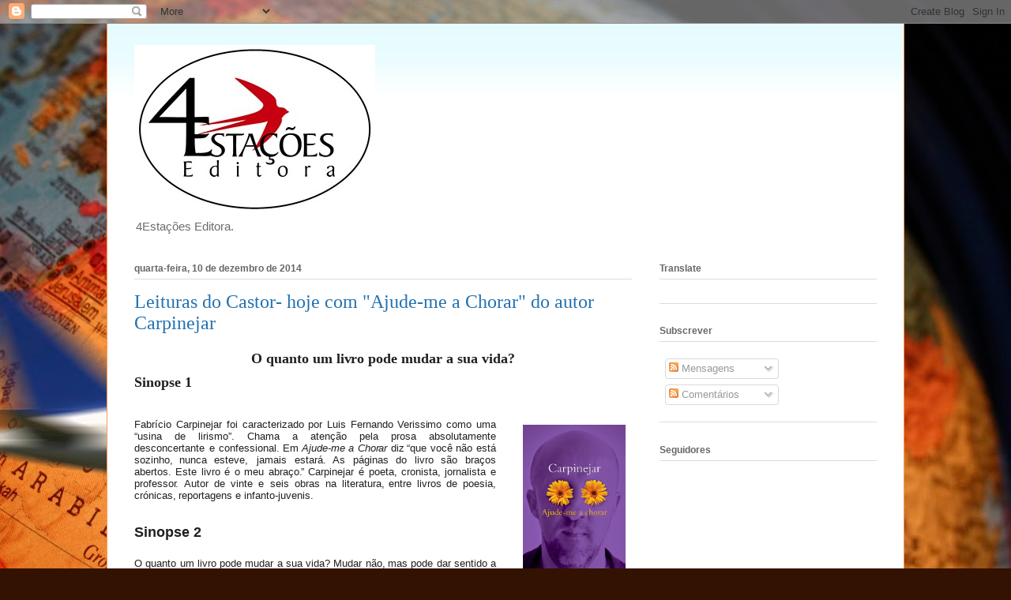

--- FILE ---
content_type: text/html; charset=UTF-8
request_url: http://castordepapel.blogspot.com/2014/12/leituras-do-castor-hoje-com-ajude-me.html
body_size: 20884
content:
<!DOCTYPE html>
<html class='v2' dir='ltr' lang='pt-PT'>
<head>
<link href='https://www.blogger.com/static/v1/widgets/335934321-css_bundle_v2.css' rel='stylesheet' type='text/css'/>
<meta content='width=1100' name='viewport'/>
<meta content='text/html; charset=UTF-8' http-equiv='Content-Type'/>
<meta content='blogger' name='generator'/>
<link href='http://castordepapel.blogspot.com/favicon.ico' rel='icon' type='image/x-icon'/>
<link href='http://castordepapel.blogspot.com/2014/12/leituras-do-castor-hoje-com-ajude-me.html' rel='canonical'/>
<link rel="alternate" type="application/atom+xml" title="4Estações Editora - Atom" href="http://castordepapel.blogspot.com/feeds/posts/default" />
<link rel="alternate" type="application/rss+xml" title="4Estações Editora - RSS" href="http://castordepapel.blogspot.com/feeds/posts/default?alt=rss" />
<link rel="service.post" type="application/atom+xml" title="4Estações Editora - Atom" href="https://www.blogger.com/feeds/1646954832750981228/posts/default" />

<link rel="alternate" type="application/atom+xml" title="4Estações Editora - Atom" href="http://castordepapel.blogspot.com/feeds/4294524661558889264/comments/default" />
<!--Can't find substitution for tag [blog.ieCssRetrofitLinks]-->
<link href='https://blogger.googleusercontent.com/img/b/R29vZ2xl/AVvXsEjBFkGLpSnY797X0dqgBEdr57rhp5H3qkAUQORVALSE9BFPiQqWtR1pQUskv1_hS18pJKOrtloMWsB5bLCyPMopzIlrCk-W7voykx6rhXmuPW_u60qgjv3a4Ap3-og1GuFnhAwtDmCneQzK/s1600/Ajude-me+a+Chorar+300dpi+(1).jpg' rel='image_src'/>
<meta content='http://castordepapel.blogspot.com/2014/12/leituras-do-castor-hoje-com-ajude-me.html' property='og:url'/>
<meta content='Leituras do Castor- hoje com &quot;Ajude-me a Chorar&quot; do autor Carpinejar' property='og:title'/>
<meta content='' property='og:description'/>
<meta content='https://blogger.googleusercontent.com/img/b/R29vZ2xl/AVvXsEjBFkGLpSnY797X0dqgBEdr57rhp5H3qkAUQORVALSE9BFPiQqWtR1pQUskv1_hS18pJKOrtloMWsB5bLCyPMopzIlrCk-W7voykx6rhXmuPW_u60qgjv3a4Ap3-og1GuFnhAwtDmCneQzK/w1200-h630-p-k-no-nu/Ajude-me+a+Chorar+300dpi+(1).jpg' property='og:image'/>
<title>4Estações Editora: Leituras do Castor- hoje com "Ajude-me a Chorar" do autor Carpinejar</title>
<style id='page-skin-1' type='text/css'><!--
/*
-----------------------------------------------
Blogger Template Style
Name:     Ethereal
Designer: Jason Morrow
URL:      jasonmorrow.etsy.com
----------------------------------------------- */
/* Content
----------------------------------------------- */
body {
font: normal normal 13px Arial, Tahoma, Helvetica, FreeSans, sans-serif;
color: #6c6c6c;
background: #331201 url(//themes.googleusercontent.com/image?id=1r7j12KlWOZ0fjQagYaN1M8OHFiQ77QXOrYvbV2QbH6nQEufWARlBIQ89nQQ2GlW-nBGa) no-repeat fixed top center /* Credit: kickers (http://www.istockphoto.com/googleimages.php?id=480618&platform=blogger) */;
}
html body .content-outer {
min-width: 0;
max-width: 100%;
width: 100%;
}
a:link {
text-decoration: none;
color: #2372b1;
}
a:visited {
text-decoration: none;
color: #6f49a3;
}
a:hover {
text-decoration: underline;
color: #2198a6;
}
.main-inner {
padding-top: 15px;
}
.body-fauxcolumn-outer {
background: transparent none repeat-x scroll top center;
}
.content-fauxcolumns .fauxcolumn-inner {
background: #ffffff url(//www.blogblog.com/1kt/ethereal/bird-2toned-blue-fade.png) repeat-x scroll top left;
border-left: 1px solid #fb9a57;
border-right: 1px solid #fb9a57;
}
/* Flexible Background
----------------------------------------------- */
.content-fauxcolumn-outer .fauxborder-left {
width: 100%;
padding-left: 300px;
margin-left: -300px;
background-color: transparent;
background-image: none;
background-repeat: no-repeat;
background-position: left top;
}
.content-fauxcolumn-outer .fauxborder-right {
margin-right: -299px;
width: 299px;
background-color: transparent;
background-image: none;
background-repeat: no-repeat;
background-position: right top;
}
/* Columns
----------------------------------------------- */
.content-inner {
padding: 0;
}
/* Header
----------------------------------------------- */
.header-inner {
padding: 27px 0 3px;
}
.header-inner .section {
margin: 0 35px;
}
.Header h1 {
font: normal normal 60px Times, 'Times New Roman', FreeSerif, serif;
color: #ffb48e;
}
.Header h1 a {
color: #ffb48e;
}
.Header .description {
font-size: 115%;
color: #6c6c6c;
}
.header-inner .Header .titlewrapper,
.header-inner .Header .descriptionwrapper {
padding-left: 0;
padding-right: 0;
margin-bottom: 0;
}
/* Tabs
----------------------------------------------- */
.tabs-outer {
position: relative;
background: transparent;
}
.tabs-cap-top, .tabs-cap-bottom {
position: absolute;
width: 100%;
}
.tabs-cap-bottom {
bottom: 0;
}
.tabs-inner {
padding: 0;
}
.tabs-inner .section {
margin: 0 35px;
}
*+html body .tabs-inner .widget li {
padding: 1px;
}
.PageList {
border-bottom: 1px solid #fb9a57;
}
.tabs-inner .widget li.selected a,
.tabs-inner .widget li a:hover {
position: relative;
-moz-border-radius-topleft: 5px;
-moz-border-radius-topright: 5px;
-webkit-border-top-left-radius: 5px;
-webkit-border-top-right-radius: 5px;
-goog-ms-border-top-left-radius: 5px;
-goog-ms-border-top-right-radius: 5px;
border-top-left-radius: 5px;
border-top-right-radius: 5px;
background: #ffcc86 none ;
color: #ffffff;
}
.tabs-inner .widget li a {
display: inline-block;
margin: 0;
margin-right: 1px;
padding: .65em 1.5em;
font: normal normal 12px Arial, Tahoma, Helvetica, FreeSans, sans-serif;
color: #666666;
background-color: #fff2c9;
-moz-border-radius-topleft: 5px;
-moz-border-radius-topright: 5px;
-webkit-border-top-left-radius: 5px;
-webkit-border-top-right-radius: 5px;
-goog-ms-border-top-left-radius: 5px;
-goog-ms-border-top-right-radius: 5px;
border-top-left-radius: 5px;
border-top-right-radius: 5px;
}
/* Headings
----------------------------------------------- */
h2 {
font: normal bold 12px Arial, Tahoma, Helvetica, FreeSans, sans-serif;
color: #666666;
}
/* Widgets
----------------------------------------------- */
.main-inner .column-left-inner {
padding: 0 0 0 20px;
}
.main-inner .column-left-inner .section {
margin-right: 0;
}
.main-inner .column-right-inner {
padding: 0 20px 0 0;
}
.main-inner .column-right-inner .section {
margin-left: 0;
}
.main-inner .section {
padding: 0;
}
.main-inner .widget {
padding: 0 0 15px;
margin: 20px 0;
border-bottom: 1px solid #dcdcdc;
}
.main-inner .widget h2 {
margin: 0;
padding: .6em 0 .5em;
}
.footer-inner .widget h2 {
padding: 0 0 .4em;
}
.main-inner .widget h2 + div, .footer-inner .widget h2 + div {
padding-top: 15px;
}
.main-inner .widget .widget-content {
margin: 0;
padding: 15px 0 0;
}
.main-inner .widget ul, .main-inner .widget #ArchiveList ul.flat {
margin: -15px -15px -15px;
padding: 0;
list-style: none;
}
.main-inner .sidebar .widget h2 {
border-bottom: 1px solid #dcdcdc;
}
.main-inner .widget #ArchiveList {
margin: -15px 0 0;
}
.main-inner .widget ul li, .main-inner .widget #ArchiveList ul.flat li {
padding: .5em 15px;
text-indent: 0;
}
.main-inner .widget #ArchiveList ul li {
padding-top: .25em;
padding-bottom: .25em;
}
.main-inner .widget ul li:first-child, .main-inner .widget #ArchiveList ul.flat li:first-child {
border-top: none;
}
.main-inner .widget ul li:last-child, .main-inner .widget #ArchiveList ul.flat li:last-child {
border-bottom: none;
}
.main-inner .widget .post-body ul {
padding: 0 2.5em;
margin: .5em 0;
list-style: disc;
}
.main-inner .widget .post-body ul li {
padding: 0.25em 0;
margin-bottom: .25em;
color: #6c6c6c;
border: none;
}
.footer-inner .widget ul {
padding: 0;
list-style: none;
}
.widget .zippy {
color: #cdcdcd;
}
/* Posts
----------------------------------------------- */
.main.section {
margin: 0 20px;
}
body .main-inner .Blog {
padding: 0;
background-color: transparent;
border: none;
}
.main-inner .widget h2.date-header {
border-bottom: 1px solid #dcdcdc;
}
.date-outer {
position: relative;
margin: 15px 0 20px;
}
.date-outer:first-child {
margin-top: 0;
}
.date-posts {
clear: both;
}
.post-outer, .inline-ad {
border-bottom: 1px solid #dcdcdc;
padding: 30px 0;
}
.post-outer {
padding-bottom: 10px;
}
.post-outer:first-child {
padding-top: 0;
border-top: none;
}
.post-outer:last-child, .inline-ad:last-child {
border-bottom: none;
}
.post-body img {
padding: 8px;
}
h3.post-title, h4 {
font: normal normal 24px Georgia, Utopia, 'Palatino Linotype', Palatino, serif;
color: #2372b1;
}
h3.post-title a {
font: normal normal 24px Georgia, Utopia, 'Palatino Linotype', Palatino, serif;
color: #2372b1;
text-decoration: none;
}
h3.post-title a:hover {
color: #2198a6;
text-decoration: underline;
}
.post-header {
margin: 0 0 1.5em;
}
.post-body {
line-height: 1.4;
}
.post-footer {
margin: 1.5em 0 0;
}
#blog-pager {
padding: 15px;
}
.blog-feeds, .post-feeds {
margin: 1em 0;
text-align: center;
}
.post-outer .comments {
margin-top: 2em;
}
/* Comments
----------------------------------------------- */
.comments .comments-content .icon.blog-author {
background-repeat: no-repeat;
background-image: url([data-uri]);
}
.comments .comments-content .loadmore a {
background: #ffffff url(//www.blogblog.com/1kt/ethereal/bird-2toned-blue-fade.png) repeat-x scroll top left;
}
.comments .comments-content .loadmore a {
border-top: 1px solid #dcdcdc;
border-bottom: 1px solid #dcdcdc;
}
.comments .comment-thread.inline-thread {
background: #ffffff url(//www.blogblog.com/1kt/ethereal/bird-2toned-blue-fade.png) repeat-x scroll top left;
}
.comments .continue {
border-top: 2px solid #dcdcdc;
}
/* Footer
----------------------------------------------- */
.footer-inner {
padding: 30px 0;
overflow: hidden;
}
/* Mobile
----------------------------------------------- */
body.mobile  {
background-size: auto
}
.mobile .body-fauxcolumn-outer {
background: ;
}
.mobile .content-fauxcolumns .fauxcolumn-inner {
opacity: 0.75;
}
.mobile .content-fauxcolumn-outer .fauxborder-right {
margin-right: 0;
}
.mobile-link-button {
background-color: #ffcc86;
}
.mobile-link-button a:link, .mobile-link-button a:visited {
color: #ffffff;
}
.mobile-index-contents {
color: #444444;
}
.mobile .body-fauxcolumn-outer {
background-size: 100% auto;
}
.mobile .mobile-date-outer {
border-bottom: transparent;
}
.mobile .PageList {
border-bottom: none;
}
.mobile .tabs-inner .section {
margin: 0;
}
.mobile .tabs-inner .PageList .widget-content {
background: #ffcc86 none;
color: #ffffff;
}
.mobile .tabs-inner .PageList .widget-content .pagelist-arrow {
border-left: 1px solid #ffffff;
}
.mobile .footer-inner {
overflow: visible;
}
body.mobile .AdSense {
margin: 0 -10px;
}

--></style>
<style id='template-skin-1' type='text/css'><!--
body {
min-width: 1010px;
}
.content-outer, .content-fauxcolumn-outer, .region-inner {
min-width: 1010px;
max-width: 1010px;
_width: 1010px;
}
.main-inner .columns {
padding-left: 0;
padding-right: 310px;
}
.main-inner .fauxcolumn-center-outer {
left: 0;
right: 310px;
/* IE6 does not respect left and right together */
_width: expression(this.parentNode.offsetWidth -
parseInt("0") -
parseInt("310px") + 'px');
}
.main-inner .fauxcolumn-left-outer {
width: 0;
}
.main-inner .fauxcolumn-right-outer {
width: 310px;
}
.main-inner .column-left-outer {
width: 0;
right: 100%;
margin-left: -0;
}
.main-inner .column-right-outer {
width: 310px;
margin-right: -310px;
}
#layout {
min-width: 0;
}
#layout .content-outer {
min-width: 0;
width: 800px;
}
#layout .region-inner {
min-width: 0;
width: auto;
}
body#layout div.add_widget {
padding: 8px;
}
body#layout div.add_widget a {
margin-left: 32px;
}
--></style>
<style>
    body {background-image:url(\/\/themes.googleusercontent.com\/image?id=1r7j12KlWOZ0fjQagYaN1M8OHFiQ77QXOrYvbV2QbH6nQEufWARlBIQ89nQQ2GlW-nBGa);}
    
@media (max-width: 200px) { body {background-image:url(\/\/themes.googleusercontent.com\/image?id=1r7j12KlWOZ0fjQagYaN1M8OHFiQ77QXOrYvbV2QbH6nQEufWARlBIQ89nQQ2GlW-nBGa&options=w200);}}
@media (max-width: 400px) and (min-width: 201px) { body {background-image:url(\/\/themes.googleusercontent.com\/image?id=1r7j12KlWOZ0fjQagYaN1M8OHFiQ77QXOrYvbV2QbH6nQEufWARlBIQ89nQQ2GlW-nBGa&options=w400);}}
@media (max-width: 800px) and (min-width: 401px) { body {background-image:url(\/\/themes.googleusercontent.com\/image?id=1r7j12KlWOZ0fjQagYaN1M8OHFiQ77QXOrYvbV2QbH6nQEufWARlBIQ89nQQ2GlW-nBGa&options=w800);}}
@media (max-width: 1200px) and (min-width: 801px) { body {background-image:url(\/\/themes.googleusercontent.com\/image?id=1r7j12KlWOZ0fjQagYaN1M8OHFiQ77QXOrYvbV2QbH6nQEufWARlBIQ89nQQ2GlW-nBGa&options=w1200);}}
/* Last tag covers anything over one higher than the previous max-size cap. */
@media (min-width: 1201px) { body {background-image:url(\/\/themes.googleusercontent.com\/image?id=1r7j12KlWOZ0fjQagYaN1M8OHFiQ77QXOrYvbV2QbH6nQEufWARlBIQ89nQQ2GlW-nBGa&options=w1600);}}
  </style>
<link href='https://www.blogger.com/dyn-css/authorization.css?targetBlogID=1646954832750981228&amp;zx=040a0ee1-db04-4735-9db2-e1daabfb49fd' media='none' onload='if(media!=&#39;all&#39;)media=&#39;all&#39;' rel='stylesheet'/><noscript><link href='https://www.blogger.com/dyn-css/authorization.css?targetBlogID=1646954832750981228&amp;zx=040a0ee1-db04-4735-9db2-e1daabfb49fd' rel='stylesheet'/></noscript>
<meta name='google-adsense-platform-account' content='ca-host-pub-1556223355139109'/>
<meta name='google-adsense-platform-domain' content='blogspot.com'/>

</head>
<body class='loading variant-hummingBirds2'>
<div class='navbar section' id='navbar' name='Navbar'><div class='widget Navbar' data-version='1' id='Navbar1'><script type="text/javascript">
    function setAttributeOnload(object, attribute, val) {
      if(window.addEventListener) {
        window.addEventListener('load',
          function(){ object[attribute] = val; }, false);
      } else {
        window.attachEvent('onload', function(){ object[attribute] = val; });
      }
    }
  </script>
<div id="navbar-iframe-container"></div>
<script type="text/javascript" src="https://apis.google.com/js/platform.js"></script>
<script type="text/javascript">
      gapi.load("gapi.iframes:gapi.iframes.style.bubble", function() {
        if (gapi.iframes && gapi.iframes.getContext) {
          gapi.iframes.getContext().openChild({
              url: 'https://www.blogger.com/navbar/1646954832750981228?po\x3d4294524661558889264\x26origin\x3dhttp://castordepapel.blogspot.com',
              where: document.getElementById("navbar-iframe-container"),
              id: "navbar-iframe"
          });
        }
      });
    </script><script type="text/javascript">
(function() {
var script = document.createElement('script');
script.type = 'text/javascript';
script.src = '//pagead2.googlesyndication.com/pagead/js/google_top_exp.js';
var head = document.getElementsByTagName('head')[0];
if (head) {
head.appendChild(script);
}})();
</script>
</div></div>
<div class='body-fauxcolumns'>
<div class='fauxcolumn-outer body-fauxcolumn-outer'>
<div class='cap-top'>
<div class='cap-left'></div>
<div class='cap-right'></div>
</div>
<div class='fauxborder-left'>
<div class='fauxborder-right'></div>
<div class='fauxcolumn-inner'>
</div>
</div>
<div class='cap-bottom'>
<div class='cap-left'></div>
<div class='cap-right'></div>
</div>
</div>
</div>
<div class='content'>
<div class='content-fauxcolumns'>
<div class='fauxcolumn-outer content-fauxcolumn-outer'>
<div class='cap-top'>
<div class='cap-left'></div>
<div class='cap-right'></div>
</div>
<div class='fauxborder-left'>
<div class='fauxborder-right'></div>
<div class='fauxcolumn-inner'>
</div>
</div>
<div class='cap-bottom'>
<div class='cap-left'></div>
<div class='cap-right'></div>
</div>
</div>
</div>
<div class='content-outer'>
<div class='content-cap-top cap-top'>
<div class='cap-left'></div>
<div class='cap-right'></div>
</div>
<div class='fauxborder-left content-fauxborder-left'>
<div class='fauxborder-right content-fauxborder-right'></div>
<div class='content-inner'>
<header>
<div class='header-outer'>
<div class='header-cap-top cap-top'>
<div class='cap-left'></div>
<div class='cap-right'></div>
</div>
<div class='fauxborder-left header-fauxborder-left'>
<div class='fauxborder-right header-fauxborder-right'></div>
<div class='region-inner header-inner'>
<div class='header section' id='header' name='Cabeçalho'><div class='widget Header' data-version='1' id='Header1'>
<div id='header-inner'>
<a href='http://castordepapel.blogspot.com/' style='display: block'>
<img alt='4Estações Editora' height='213px; ' id='Header1_headerimg' src='https://blogger.googleusercontent.com/img/b/R29vZ2xl/AVvXsEixwXwFcTZsEWlkToPUAqX3f1XtSFg4IgUieL5FpBv89jseQ7CF3WCHYTGFLPm7_kP2mw11uqRahPWXDBKb-ODnCt32m0TMyoUQCjPkMmbrjtxPjxuHpGxi065wgPfQMxuuntjun33faWxY/s1600/4esta%25C3%25A7%25C3%25B5es.jpg' style='display: block' width='305px; '/>
</a>
<div class='descriptionwrapper'>
<p class='description'><span> 4Estações Editora.</span></p>
</div>
</div>
</div></div>
</div>
</div>
<div class='header-cap-bottom cap-bottom'>
<div class='cap-left'></div>
<div class='cap-right'></div>
</div>
</div>
</header>
<div class='tabs-outer'>
<div class='tabs-cap-top cap-top'>
<div class='cap-left'></div>
<div class='cap-right'></div>
</div>
<div class='fauxborder-left tabs-fauxborder-left'>
<div class='fauxborder-right tabs-fauxborder-right'></div>
<div class='region-inner tabs-inner'>
<div class='tabs no-items section' id='crosscol' name='Entre colunas'></div>
<div class='tabs no-items section' id='crosscol-overflow' name='Cross-Column 2'></div>
</div>
</div>
<div class='tabs-cap-bottom cap-bottom'>
<div class='cap-left'></div>
<div class='cap-right'></div>
</div>
</div>
<div class='main-outer'>
<div class='main-cap-top cap-top'>
<div class='cap-left'></div>
<div class='cap-right'></div>
</div>
<div class='fauxborder-left main-fauxborder-left'>
<div class='fauxborder-right main-fauxborder-right'></div>
<div class='region-inner main-inner'>
<div class='columns fauxcolumns'>
<div class='fauxcolumn-outer fauxcolumn-center-outer'>
<div class='cap-top'>
<div class='cap-left'></div>
<div class='cap-right'></div>
</div>
<div class='fauxborder-left'>
<div class='fauxborder-right'></div>
<div class='fauxcolumn-inner'>
</div>
</div>
<div class='cap-bottom'>
<div class='cap-left'></div>
<div class='cap-right'></div>
</div>
</div>
<div class='fauxcolumn-outer fauxcolumn-left-outer'>
<div class='cap-top'>
<div class='cap-left'></div>
<div class='cap-right'></div>
</div>
<div class='fauxborder-left'>
<div class='fauxborder-right'></div>
<div class='fauxcolumn-inner'>
</div>
</div>
<div class='cap-bottom'>
<div class='cap-left'></div>
<div class='cap-right'></div>
</div>
</div>
<div class='fauxcolumn-outer fauxcolumn-right-outer'>
<div class='cap-top'>
<div class='cap-left'></div>
<div class='cap-right'></div>
</div>
<div class='fauxborder-left'>
<div class='fauxborder-right'></div>
<div class='fauxcolumn-inner'>
</div>
</div>
<div class='cap-bottom'>
<div class='cap-left'></div>
<div class='cap-right'></div>
</div>
</div>
<!-- corrects IE6 width calculation -->
<div class='columns-inner'>
<div class='column-center-outer'>
<div class='column-center-inner'>
<div class='main section' id='main' name='Principal'><div class='widget Blog' data-version='1' id='Blog1'>
<div class='blog-posts hfeed'>

          <div class="date-outer">
        
<h2 class='date-header'><span>quarta-feira, 10 de dezembro de 2014</span></h2>

          <div class="date-posts">
        
<div class='post-outer'>
<div class='post hentry uncustomized-post-template' itemprop='blogPost' itemscope='itemscope' itemtype='http://schema.org/BlogPosting'>
<meta content='https://blogger.googleusercontent.com/img/b/R29vZ2xl/AVvXsEjBFkGLpSnY797X0dqgBEdr57rhp5H3qkAUQORVALSE9BFPiQqWtR1pQUskv1_hS18pJKOrtloMWsB5bLCyPMopzIlrCk-W7voykx6rhXmuPW_u60qgjv3a4Ap3-og1GuFnhAwtDmCneQzK/s1600/Ajude-me+a+Chorar+300dpi+(1).jpg' itemprop='image_url'/>
<meta content='1646954832750981228' itemprop='blogId'/>
<meta content='4294524661558889264' itemprop='postId'/>
<a name='4294524661558889264'></a>
<h3 class='post-title entry-title' itemprop='name'>
Leituras do Castor- hoje com "Ajude-me a Chorar" do autor Carpinejar
</h3>
<div class='post-header'>
<div class='post-header-line-1'></div>
</div>
<div class='post-body entry-content' id='post-body-4294524661558889264' itemprop='description articleBody'>
<div class="separator" style="clear: both; text-align: right;">
</div>
<div style="text-align: center;">
<b><b><span lang="EN-US" style="color: #231f20; font-family: 'Sabon LT Std', serif;"><span style="font-size: large;">O quanto um <span style="letter-spacing: -0.1pt;">livro</span>
pode mudar a sua vida?</span></span></b></b></div>
<h2 style="text-align: left;">
<b><b><span lang="EN-US" style="color: #231f20; font-family: 'Sabon LT Std', serif;"><span style="font-size: large;">Sinopse 1</span></span></b></b></h2>
<br />
<h1 style="margin: 8.15pt 0cm 0.0001pt 157.45pt; text-align: center;">
<a href="https://blogger.googleusercontent.com/img/b/R29vZ2xl/AVvXsEjBFkGLpSnY797X0dqgBEdr57rhp5H3qkAUQORVALSE9BFPiQqWtR1pQUskv1_hS18pJKOrtloMWsB5bLCyPMopzIlrCk-W7voykx6rhXmuPW_u60qgjv3a4Ap3-og1GuFnhAwtDmCneQzK/s1600/Ajude-me+a+Chorar+300dpi+(1).jpg" imageanchor="1" style="clear: right; float: right; margin-bottom: 1em; margin-left: 1em;"><img border="0" height="200" src="https://blogger.googleusercontent.com/img/b/R29vZ2xl/AVvXsEjBFkGLpSnY797X0dqgBEdr57rhp5H3qkAUQORVALSE9BFPiQqWtR1pQUskv1_hS18pJKOrtloMWsB5bLCyPMopzIlrCk-W7voykx6rhXmuPW_u60qgjv3a4Ap3-og1GuFnhAwtDmCneQzK/s1600/Ajude-me+a+Chorar+300dpi+(1).jpg" width="130" /></a></h1>
<div>
<span lang="EN-US" style="color: #231f20;"><div class="MsoBodyText" style="line-height: 116%; margin-right: 10.5pt; text-align: justify; text-indent: 0cm;">
<span lang="EN-US">Fabrício<span style="letter-spacing: .3pt;"> </span>Carpinejar<span style="letter-spacing: .3pt;">
</span>foi<span style="letter-spacing: .3pt;"> </span>caracterizado<span style="letter-spacing: .3pt;"> </span>por<span style="letter-spacing: .3pt;"> </span>Luis<span style="letter-spacing: .3pt;"> </span>Fernando<span style="letter-spacing: -.15pt;">
</span><span style="letter-spacing: -.1pt;">Verissimo</span><span style="letter-spacing: .3pt;"> </span>como<span style="letter-spacing: .3pt;"> </span>uma<span style="letter-spacing: 1.05pt;"> </span>&#8220;usina<span style="letter-spacing: .7pt;"> </span>de<span style="letter-spacing: .7pt;"> </span>lirismo&#8221;.<span style="letter-spacing: .3pt;">
</span>Chama<span style="letter-spacing: .7pt;"> </span>a<span style="letter-spacing: .7pt;"> </span>atenção<span style="letter-spacing: .7pt;"> </span>pela<span style="letter-spacing: .7pt;"> </span>prosa<span style="letter-spacing: .7pt;"> </span>absolutamente<span style="letter-spacing: .7pt;"> </span>desconcertante<span style="letter-spacing: .7pt;"> </span>e confessional.<span style="letter-spacing: -.65pt;"> </span>Em<span style="letter-spacing: -.25pt;"> </span></span><i><span lang="EN-US" style="letter-spacing: -0.05pt;">Ajude-me</span></i><i><span lang="EN-US" style="letter-spacing: -0.25pt;"> </span></i><i><span lang="EN-US">a<span style="letter-spacing: -.25pt;"> </span><span style="letter-spacing: -.1pt;">Chorar</span><span style="letter-spacing: -.25pt;"> </span></span></i><span lang="EN-US">diz<span style="letter-spacing: -1.05pt;"> </span>&#8220;que<span style="letter-spacing: -.25pt;"> </span>você<span style="letter-spacing: -.25pt;"> </span>não<span style="letter-spacing: -.25pt;"> </span>está<span style="letter-spacing: -.25pt;"> </span>sozinho,<span style="letter-spacing: -.65pt;"> </span>nunca<span style="letter-spacing: -.25pt;">
</span>esteve,<span style="letter-spacing: 1.45pt;"> </span>jamais<span style="letter-spacing: .35pt;"> </span>estará.<span style="letter-spacing: -.45pt;">
</span>As<span style="letter-spacing: .35pt;"> </span>páginas<span style="letter-spacing: .35pt;"> </span>do<span style="letter-spacing: .35pt;"> </span>livro<span style="letter-spacing: .35pt;"> </span>são<span style="letter-spacing: .35pt;"> </span>braços<span style="letter-spacing: .35pt;"> </span>abertos.<span style="letter-spacing: -.05pt;">
</span>Este<span style="letter-spacing: .35pt;"> </span>livro<span style="letter-spacing: .35pt;"> </span>é<span style="letter-spacing: .35pt;"> </span>o<span style="letter-spacing: .35pt;"> </span>meu<span style="letter-spacing: .35pt;"> </span>abraço<span style="letter-spacing: -1.25pt;">.</span>&#8221; Carpinejar<span style="letter-spacing: .55pt;"> </span>é<span style="letter-spacing: .55pt;"> </span>poeta,<span style="letter-spacing: .15pt;"> </span>cronista,<span style="letter-spacing: .15pt;">
</span>jornalista<span style="letter-spacing: .55pt;"> </span>e<span style="letter-spacing: .55pt;"> </span>professo<span style="letter-spacing: -1.25pt;">r</span>.<span style="letter-spacing: -.25pt;"> </span>Autor<span style="letter-spacing: .55pt;"> </span>de<span style="letter-spacing: .55pt;"> </span>vinte<span style="letter-spacing: .55pt;"> </span>e<span style="letter-spacing: .55pt;"> </span>seis<span style="letter-spacing: .55pt;"> </span>obras<span style="letter-spacing: .55pt;"> </span>na literatura,<span style="letter-spacing: -.45pt;"> </span>entre livros de poesia,<span style="letter-spacing: -.45pt;"> </span>crónicas,<span style="letter-spacing: -.45pt;"> </span>reportagens e infanto-juvenis.</span><span lang="EN-US"><o:p></o:p></span></div>
</span></div>
<div>
<span lang="EN-US" style="color: #231f20;"><div class="MsoBodyText" style="line-height: 116%; margin: 4.9pt 10.5pt 0.0001pt 157.4pt; text-align: left;">
<br /></div>
</span></div>
<h2 style="margin-right: 196.95pt; text-align: left;">
<span lang="EN-US" style="color: #231f20;"><span style="font-size: large;">Sinopse 2</span></span></h2>
<div>
<span lang="EN-US"><div class="MsoBodyText" style="color: #231f20; line-height: 116%; margin-right: 10.9pt; text-align: justify; text-indent: 0cm;">
<span lang="EN-US">O<span style="letter-spacing: .1pt;"> </span>quanto<span style="letter-spacing: .1pt;"> </span>um<span style="letter-spacing: .1pt;"> </span>livro<span style="letter-spacing: .1pt;"> </span>pode<span style="letter-spacing: .1pt;"> </span>mudar<span style="letter-spacing: .1pt;"> </span>a<span style="letter-spacing: .1pt;"> </span>sua<span style="letter-spacing: .1pt;"> </span>vida?<span style="letter-spacing: .1pt;"> </span>Mudar<span style="letter-spacing: .1pt;"> </span>não,<span style="letter-spacing: -.3pt;"> </span>mas<span style="letter-spacing: .1pt;"> </span>pode<span style="letter-spacing: .1pt;"> </span>dar<span style="letter-spacing: .1pt;"> </span>sentido
a<span style="letter-spacing: .75pt;"> </span>tudo<span style="letter-spacing: .75pt;"> </span>o<span style="letter-spacing: .75pt;"> </span>que<span style="letter-spacing: .75pt;"> </span>sofreu.<span style="letter-spacing: .3pt;"> </span>Pode<span style="letter-spacing: .75pt;"> </span>explicar<span style="letter-spacing: .75pt;">
</span>o<span style="letter-spacing: .75pt;"> </span>seu<span style="letter-spacing: .75pt;"> </span>silêncio.<span style="letter-spacing: .3pt;"> </span>Pode<span style="letter-spacing: .75pt;"> </span>resgatar<span style="letter-spacing: .75pt;">
</span>a<span style="letter-spacing: .75pt;"> </span>sua<span style="letter-spacing: .75pt;"> </span>dignidade. Pode<span style="letter-spacing: .25pt;"> </span>oferecer<span style="letter-spacing: .25pt;"> </span>a<span style="letter-spacing: .25pt;"> </span>maçaneta<span style="letter-spacing: .25pt;"> </span>para<span style="letter-spacing: .25pt;"> </span>que<span style="letter-spacing: .25pt;"> </span>procure<span style="letter-spacing: .25pt;">
</span>a<span style="letter-spacing: .25pt;"> </span>porta.<span style="letter-spacing: -.15pt;"> </span>Pode<span style="letter-spacing: .25pt;"> </span>mostrar<span style="letter-spacing: .25pt;"> </span>que<span style="letter-spacing: .25pt;"> </span>a<span style="letter-spacing: .25pt;"> </span>vida<span style="letter-spacing: .25pt;"> </span>não
é<span style="letter-spacing: 3.0pt;"> </span>brincadeira,<span style="letter-spacing: 2.6pt;"> </span>mas<span style="letter-spacing: 3.0pt;"> </span>pode<span style="letter-spacing: 3.0pt;"> </span>ser<span style="letter-spacing: 3.0pt;"> </span>alegre<span style="letter-spacing: 3.0pt;"> </span>se<span style="letter-spacing: 3.05pt;"> </span>atravessarmos<span style="letter-spacing: 3.0pt;"> </span>a<span style="letter-spacing: 3.0pt;"> </span>tristeza<span style="letter-spacing: 3.0pt;"> </span>sem<span style="letter-spacing: 3.0pt;"> </span>perder<span style="letter-spacing: 3.0pt;"> </span>a&nbsp;</span><span style="line-height: 116%; text-indent: 0cm;">esperança.</span><span style="letter-spacing: 0.45pt; line-height: 116%; text-indent: 0cm;"> </span><span style="line-height: 116%; text-indent: 0cm;">Somos</span><span style="letter-spacing: 0.85pt; line-height: 116%; text-indent: 0cm;"> </span><span style="line-height: 116%; text-indent: 0cm;">o</span><span style="letter-spacing: 0.85pt; line-height: 116%; text-indent: 0cm;"> </span><span style="line-height: 116%; text-indent: 0cm;">que</span><span style="letter-spacing: 0.9pt; line-height: 116%; text-indent: 0cm;"> </span><span style="line-height: 116%; text-indent: 0cm;">f</span><span style="letter-spacing: -0.1pt; line-height: 116%; text-indent: 0cm;">i</span><span style="line-height: 116%; text-indent: 0cm;">camos</span><span style="letter-spacing: 0.85pt; line-height: 116%; text-indent: 0cm;"> </span><span style="line-height: 116%; text-indent: 0cm;">depois</span><span style="letter-spacing: 0.85pt; line-height: 116%; text-indent: 0cm;"> </span><span style="line-height: 116%; text-indent: 0cm;">de</span><span style="letter-spacing: 0.85pt; line-height: 116%; text-indent: 0cm;"> </span><span style="line-height: 116%; text-indent: 0cm;">sofre</span><span style="letter-spacing: -1.25pt; line-height: 116%; text-indent: 0cm;">r</span><span style="line-height: 116%; text-indent: 0cm;">.</span><span style="letter-spacing: 0.5pt; line-height: 116%; text-indent: 0cm;"> </span><span style="line-height: 116%; text-indent: 0cm;">Porque</span><span style="letter-spacing: 0.85pt; line-height: 116%; text-indent: 0cm;"> </span><span style="line-height: 116%; text-indent: 0cm;">na</span><span style="letter-spacing: 0.85pt; line-height: 116%; text-indent: 0cm;"> </span><span style="line-height: 116%; text-indent: 0cm;">dor</span><span style="letter-spacing: 0.9pt; line-height: 116%; text-indent: 0cm;"> </span><span style="line-height: 116%; text-indent: 0cm;">encontramos</span><span style="letter-spacing: 0.85pt; line-height: 116%; text-indent: 0cm;"> </span><span style="line-height: 116%; text-indent: 0cm;">uma</span><span style="letter-spacing: 0.85pt; line-height: 116%; text-indent: 0cm;"> </span><span style="line-height: 116%; text-indent: 0cm;">honestidade</span><span style="letter-spacing: 0.85pt; line-height: 116%; text-indent: 0cm;"> </span><span style="line-height: 116%; text-indent: 0cm;">que</span><span style="letter-spacing: 0.9pt; line-height: 116%; text-indent: 0cm;"> </span><span style="line-height: 116%; text-indent: 0cm;">não</span><span style="letter-spacing: 0.85pt; line-height: 116%; text-indent: 0cm;"> </span><span style="line-height: 116%; text-indent: 0cm;">há</span><span style="letter-spacing: 0.85pt; line-height: 116%; text-indent: 0cm;"> </span><span style="line-height: 116%; text-indent: 0cm;">em
nenhum</span><span style="letter-spacing: 0.6pt; line-height: 116%; text-indent: 0cm;"> </span><span style="line-height: 116%; text-indent: 0cm;">outro</span><span style="letter-spacing: 0.6pt; line-height: 116%; text-indent: 0cm;"> </span><span style="line-height: 116%; text-indent: 0cm;">sentimento.</span><span style="letter-spacing: 0.2pt; line-height: 116%; text-indent: 0cm;"> </span><span style="line-height: 116%; text-indent: 0cm;">Porque</span><span style="letter-spacing: 0.6pt; line-height: 116%; text-indent: 0cm;"> </span><span style="line-height: 116%; text-indent: 0cm;">na</span><span style="letter-spacing: 0.6pt; line-height: 116%; text-indent: 0cm;"> </span><span style="line-height: 116%; text-indent: 0cm;">dor</span><span style="letter-spacing: 0.6pt; line-height: 116%; text-indent: 0cm;"> </span><span style="line-height: 116%; text-indent: 0cm;">encontramos</span><span style="letter-spacing: 0.6pt; line-height: 116%; text-indent: 0cm;"> </span><span style="line-height: 116%; text-indent: 0cm;">uma</span><span style="letter-spacing: 0.6pt; line-height: 116%; text-indent: 0cm;"> </span><span style="line-height: 116%; text-indent: 0cm;">urgência</span><span style="letter-spacing: 0.6pt; line-height: 116%; text-indent: 0cm;"> </span><span style="line-height: 116%; text-indent: 0cm;">que</span><span style="letter-spacing: 0.6pt; line-height: 116%; text-indent: 0cm;"> </span><span style="line-height: 116%; text-indent: 0cm;">não</span><span style="letter-spacing: 0.6pt; line-height: 116%; text-indent: 0cm;"> </span><span style="line-height: 116%; text-indent: 0cm;">há</span><span style="letter-spacing: 0.6pt; line-height: 116%; text-indent: 0cm;"> </span><span style="line-height: 116%; text-indent: 0cm;">em</span><span style="letter-spacing: 0.6pt; line-height: 116%; text-indent: 0cm;"> </span><span style="line-height: 116%; text-indent: 0cm;">nenhum</span><span style="letter-spacing: 0.6pt; line-height: 116%; text-indent: 0cm;"> </span><span style="line-height: 116%; text-indent: 0cm;">outro</span><span style="letter-spacing: 0.6pt; line-height: 116%; text-indent: 0cm;"> </span><span style="line-height: 116%; text-indent: 0cm;">sentimento. Porque</span><span style="letter-spacing: 0.45pt; line-height: 116%; text-indent: 0cm;"> </span><span style="line-height: 116%; text-indent: 0cm;">na</span><span style="letter-spacing: 0.45pt; line-height: 116%; text-indent: 0cm;"> </span><span style="line-height: 116%; text-indent: 0cm;">dor</span><span style="letter-spacing: 0.45pt; line-height: 116%; text-indent: 0cm;"> </span><span style="line-height: 116%; text-indent: 0cm;">encontramos</span><span style="letter-spacing: 0.45pt; line-height: 116%; text-indent: 0cm;"> </span><span style="line-height: 116%; text-indent: 0cm;">uma</span><span style="letter-spacing: 0.45pt; line-height: 116%; text-indent: 0cm;"> </span><span style="line-height: 116%; text-indent: 0cm;">urgência</span><span style="letter-spacing: 0.45pt; line-height: 116%; text-indent: 0cm;"> </span><span style="line-height: 116%; text-indent: 0cm;">que</span><span style="letter-spacing: 0.45pt; line-height: 116%; text-indent: 0cm;"> </span><span style="line-height: 116%; text-indent: 0cm;">não</span><span style="letter-spacing: 0.45pt; line-height: 116%; text-indent: 0cm;"> </span><span style="line-height: 116%; text-indent: 0cm;">há</span><span style="letter-spacing: 0.45pt; line-height: 116%; text-indent: 0cm;"> </span><span style="line-height: 116%; text-indent: 0cm;">em</span><span style="letter-spacing: 0.45pt; line-height: 116%; text-indent: 0cm;"> </span><span style="line-height: 116%; text-indent: 0cm;">nenhum</span><span style="letter-spacing: 0.45pt; line-height: 116%; text-indent: 0cm;"> </span><span style="line-height: 116%; text-indent: 0cm;">outro</span><span style="letter-spacing: 0.45pt; line-height: 116%; text-indent: 0cm;"> </span><span style="line-height: 116%; text-indent: 0cm;">luga</span><span style="letter-spacing: -1.25pt; line-height: 116%; text-indent: 0cm;">r</span><span style="line-height: 116%; text-indent: 0cm;">.</span><span style="letter-spacing: 0.05pt; line-height: 116%; text-indent: 0cm;"> </span><span style="line-height: 116%; text-indent: 0cm;">Porque</span><span style="letter-spacing: 0.45pt; line-height: 116%; text-indent: 0cm;"> </span><span style="line-height: 116%; text-indent: 0cm;">na</span><span style="letter-spacing: 0.45pt; line-height: 116%; text-indent: 0cm;"> </span><span style="line-height: 116%; text-indent: 0cm;">dor</span><span style="letter-spacing: 0.45pt; line-height: 116%; text-indent: 0cm;"> </span><span style="line-height: 116%; text-indent: 0cm;">encontramos</span><span style="letter-spacing: 0.45pt; line-height: 116%; text-indent: 0cm;"> </span><span style="line-height: 116%; text-indent: 0cm;">uma autenticidade</span><span style="letter-spacing: -0.85pt; line-height: 116%; text-indent: 0cm;"> </span><span style="line-height: 116%; text-indent: 0cm;">que</span><span style="letter-spacing: -0.85pt; line-height: 116%; text-indent: 0cm;"> </span><span style="line-height: 116%; text-indent: 0cm;">não</span><span style="letter-spacing: -0.85pt; line-height: 116%; text-indent: 0cm;"> </span><span style="line-height: 116%; text-indent: 0cm;">há</span><span style="letter-spacing: -0.85pt; line-height: 116%; text-indent: 0cm;"> </span><span style="line-height: 116%; text-indent: 0cm;">em</span><span style="letter-spacing: -0.85pt; line-height: 116%; text-indent: 0cm;"> </span><span style="line-height: 116%; text-indent: 0cm;">nenhum</span><span style="letter-spacing: -0.85pt; line-height: 116%; text-indent: 0cm;">
</span><span style="line-height: 116%; text-indent: 0cm;">conselho.</span><span style="letter-spacing: -1.25pt; line-height: 116%; text-indent: 0cm;"> </span><span style="line-height: 116%; text-indent: 0cm;">s</span><span style="letter-spacing: -0.85pt; line-height: 116%; text-indent: 0cm;"> </span><span style="line-height: 116%; text-indent: 0cm;">aceitamos</span><span style="letter-spacing: -0.85pt; line-height: 116%; text-indent: 0cm;"> </span><span style="line-height: 116%; text-indent: 0cm;">e</span><span style="letter-spacing: -0.85pt; line-height: 116%; text-indent: 0cm;"> </span><span style="line-height: 116%; text-indent: 0cm;">passamos</span><span style="letter-spacing: -0.85pt; line-height: 116%; text-indent: 0cm;"> </span><span style="line-height: 116%; text-indent: 0cm;">a</span><span style="letter-spacing: -0.85pt; line-height: 116%; text-indent: 0cm;"> </span><span style="line-height: 116%; text-indent: 0cm;">amar</span><span style="letter-spacing: -0.85pt; line-height: 116%; text-indent: 0cm;"> </span><span style="line-height: 116%; text-indent: 0cm;">as</span><span style="letter-spacing: -0.85pt; line-height: 116%; text-indent: 0cm;"> </span><span style="line-height: 116%; text-indent: 0cm;">pequenas</span><span style="letter-spacing: -0.85pt; line-height: 116%; text-indent: 0cm;"> </span><span style="line-height: 116%; text-indent: 0cm;">gentilezas</span><span style="letter-spacing: -0.85pt; line-height: 116%; text-indent: 0cm;"> </span><span style="line-height: 116%; text-indent: 0cm;">e</span><span style="letter-spacing: -0.85pt; line-height: 116%; text-indent: 0cm;"> </span><span style="line-height: 116%; text-indent: 0cm;">descobertas.
Somente</span><span style="letter-spacing: 0.2pt; line-height: 116%; text-indent: 0cm;"> </span><span style="line-height: 116%; text-indent: 0cm;">aquele</span><span style="letter-spacing: 0.2pt; line-height: 116%; text-indent: 0cm;"> </span><span style="line-height: 116%; text-indent: 0cm;">que</span><span style="letter-spacing: 0.2pt; line-height: 116%; text-indent: 0cm;"> </span><span style="line-height: 116%; text-indent: 0cm;">Ninguém</span><span style="letter-spacing: 0.2pt; line-height: 116%; text-indent: 0cm;"> </span><span style="line-height: 116%; text-indent: 0cm;">usará</span><span style="letter-spacing: 0.2pt; line-height: 116%; text-indent: 0cm;"> </span><span style="line-height: 116%; text-indent: 0cm;">disfarces,</span><span style="letter-spacing: -0.2pt; line-height: 116%; text-indent: 0cm;"> </span><span style="line-height: 116%; text-indent: 0cm;">adiamentos,</span><span style="letter-spacing: -0.2pt; line-height: 116%; text-indent: 0cm;"> </span><span style="line-height: 116%; text-indent: 0cm;">mentiras</span><span style="letter-spacing: 0.2pt; line-height: 116%; text-indent: 0cm;"> </span><span style="line-height: 116%; text-indent: 0cm;">quando</span><span style="letter-spacing: 0.2pt; line-height: 116%; text-indent: 0cm;"> </span><span style="line-height: 116%; text-indent: 0cm;">sofre.</span><span style="letter-spacing: -0.2pt; line-height: 116%; text-indent: 0cm;"> </span><span style="line-height: 116%; text-indent: 0cm;">É</span><span style="letter-spacing: 0.2pt; line-height: 116%; text-indent: 0cm;"> </span><span style="line-height: 116%; text-indent: 0cm;">quando</span><span style="letter-spacing: 0.2pt; line-height: 116%; text-indent: 0cm;"> </span><span style="line-height: 116%; text-indent: 0cm;">nos</span><span style="letter-spacing: 0.2pt; line-height: 116%; text-indent: 0cm;"> </span><span style="line-height: 116%; text-indent: 0cm;">conhecemos,</span><span style="letter-spacing: -0.2pt; line-height: 116%; text-indent: 0cm;"> </span><span style="line-height: 116%; text-indent: 0cm;">no cuidou</span><span style="letter-spacing: 0.05pt; line-height: 116%; text-indent: 0cm;"> </span><span style="line-height: 116%; text-indent: 0cm;">de</span><span style="letter-spacing: 0.05pt; line-height: 116%; text-indent: 0cm;"> </span><span style="line-height: 116%; text-indent: 0cm;">um</span><span style="letter-spacing: 0.1pt; line-height: 116%; text-indent: 0cm;"> </span><span style="line-height: 116%; text-indent: 0cm;">pai</span><span style="letter-spacing: 0.05pt; line-height: 116%; text-indent: 0cm;"> </span><span style="line-height: 116%; text-indent: 0cm;">ou</span><span style="letter-spacing: 0.05pt; line-height: 116%; text-indent: 0cm;"> </span><span style="line-height: 116%; text-indent: 0cm;">mãe</span><span style="letter-spacing: 0.1pt; line-height: 116%; text-indent: 0cm;"> </span><span style="line-height: 116%; text-indent: 0cm;">doente</span><span style="letter-spacing: 0.05pt; line-height: 116%; text-indent: 0cm;"> </span><span style="line-height: 116%; text-indent: 0cm;">entenderá</span><span style="letter-spacing: 0.05pt; line-height: 116%; text-indent: 0cm;"> </span><span style="line-height: 116%; text-indent: 0cm;">o</span><span style="letter-spacing: 0.1pt; line-height: 116%; text-indent: 0cm;"> </span><span style="line-height: 116%; text-indent: 0cm;">que</span><span style="letter-spacing: 0.05pt; line-height: 116%; text-indent: 0cm;"> </span><span style="line-height: 116%; text-indent: 0cm;">o</span><span style="letter-spacing: 0.1pt; line-height: 116%; text-indent: 0cm;"> </span><span style="line-height: 116%; text-indent: 0cm;">que</span><span style="letter-spacing: 0.05pt; line-height: 116%; text-indent: 0cm;"> </span><span style="line-height: 116%; text-indent: 0cm;">é</span><span style="letter-spacing: 0.05pt; line-height: 116%; text-indent: 0cm;"> </span><span style="line-height: 116%; text-indent: 0cm;">ser</span><span style="letter-spacing: 0.1pt; line-height: 116%; text-indent: 0cm;"> </span><span style="line-height: 116%; text-indent: 0cm;">filho.</span><span style="letter-spacing: -0.35pt; line-height: 116%; text-indent: 0cm;"> </span><span style="line-height: 116%; text-indent: 0cm;">Somente</span><span style="letter-spacing: 0.1pt; line-height: 116%; text-indent: 0cm;"> </span><span style="line-height: 116%; text-indent: 0cm;">aquele</span><span style="letter-spacing: 0.05pt; line-height: 116%; text-indent: 0cm;"> </span><span style="line-height: 116%; text-indent: 0cm;">que</span><span style="letter-spacing: 0.05pt; line-height: 116%; text-indent: 0cm;"> </span><span style="line-height: 116%; text-indent: 0cm;">se</span><span style="letter-spacing: 0.1pt; line-height: 116%; text-indent: 0cm;"> </span><span style="line-height: 116%; text-indent: 0cm;">separou</span><span style="letter-spacing: 0.05pt; line-height: 116%; text-indent: 0cm;"> </span><span style="line-height: 116%; text-indent: 0cm;">ainda</span><span style="letter-spacing: 0.05pt; line-height: 116%; text-indent: 0cm;"> </span><span style="line-height: 116%; text-indent: 0cm;">amando
entenderá</span><span style="letter-spacing: 1.5pt; line-height: 116%; text-indent: 0cm;"> </span><span style="line-height: 116%; text-indent: 0cm;">o</span><span style="letter-spacing: 1.5pt; line-height: 116%; text-indent: 0cm;"> </span><span style="line-height: 116%; text-indent: 0cm;">que</span><span style="letter-spacing: 1.5pt; line-height: 116%; text-indent: 0cm;"> </span><span style="line-height: 116%; text-indent: 0cm;">é</span><span style="letter-spacing: 1.5pt; line-height: 116%; text-indent: 0cm;"> </span><span style="line-height: 116%; text-indent: 0cm;">o</span><span style="letter-spacing: 1.5pt; line-height: 116%; text-indent: 0cm;"> </span><span style="line-height: 116%; text-indent: 0cm;">casamento.</span><span style="letter-spacing: 1.1pt; line-height: 116%; text-indent: 0cm;"> </span><span style="line-height: 116%; text-indent: 0cm;">Somente</span><span style="letter-spacing: 1.5pt; line-height: 116%; text-indent: 0cm;">
</span><span style="line-height: 116%; text-indent: 0cm;">aquele</span><span style="letter-spacing: 1.55pt; line-height: 116%; text-indent: 0cm;"> </span><span style="line-height: 116%; text-indent: 0cm;">que</span><span style="letter-spacing: 1.5pt; line-height: 116%; text-indent: 0cm;"> </span><span style="line-height: 116%; text-indent: 0cm;">perdeu</span><span style="letter-spacing: 1.5pt; line-height: 116%; text-indent: 0cm;"> </span><span style="line-height: 116%; text-indent: 0cm;">um</span><span style="letter-spacing: 1.5pt; line-height: 116%; text-indent: 0cm;"> </span><span style="line-height: 116%; text-indent: 0cm;">parente</span><span style="letter-spacing: 1.5pt; line-height: 116%; text-indent: 0cm;">
</span><span style="line-height: 116%; text-indent: 0cm;">numa</span><span style="letter-spacing: 1.5pt; line-height: 116%; text-indent: 0cm;"> </span><span style="line-height: 116%; text-indent: 0cm;">tragédia</span><span style="letter-spacing: 1.55pt; line-height: 116%; text-indent: 0cm;"> </span><span style="line-height: 116%; text-indent: 0cm;">entenderá</span><span style="letter-spacing: 1.5pt; line-height: 116%; text-indent: 0cm;"> </span><span style="line-height: 116%; text-indent: 0cm;">o</span><span style="letter-spacing: 1.5pt; line-height: 116%; text-indent: 0cm;"> </span><span style="line-height: 116%; text-indent: 0cm;">que</span><span style="letter-spacing: 1.5pt; line-height: 116%; text-indent: 0cm;"> </span><span style="line-height: 116%; text-indent: 0cm;">é</span><span style="letter-spacing: 1.5pt; line-height: 116%; text-indent: 0cm;"> </span><span style="line-height: 116%; text-indent: 0cm;">fé.
Somente</span><span style="letter-spacing: 0.95pt; line-height: 116%; text-indent: 0cm;"> </span><span style="line-height: 116%; text-indent: 0cm;">aquele</span><span style="letter-spacing: 0.95pt; line-height: 116%; text-indent: 0cm;"> </span><span style="line-height: 116%; text-indent: 0cm;">que</span><span style="letter-spacing: 0.95pt; line-height: 116%; text-indent: 0cm;"> </span><span style="line-height: 116%; text-indent: 0cm;">foi</span><span style="letter-spacing: 0.95pt; line-height: 116%; text-indent: 0cm;"> </span><span style="line-height: 116%; text-indent: 0cm;">mendigo</span><span style="letter-spacing: 0.95pt; line-height: 116%; text-indent: 0cm;">
</span><span style="line-height: 116%; text-indent: 0cm;">em</span><span style="letter-spacing: 0.95pt; line-height: 116%; text-indent: 0cm;"> </span><span style="line-height: 116%; text-indent: 0cm;">sua</span><span style="letter-spacing: 0.95pt; line-height: 116%; text-indent: 0cm;"> </span><span style="line-height: 116%; text-indent: 0cm;">própria</span><span style="letter-spacing: 0.95pt; line-height: 116%; text-indent: 0cm;"> </span><span style="line-height: 116%; text-indent: 0cm;">casa</span><span style="letter-spacing: 0.95pt; line-height: 116%; text-indent: 0cm;"> </span><span style="line-height: 116%; text-indent: 0cm;">entenderá</span><span style="letter-spacing: 0.95pt; line-height: 116%; text-indent: 0cm;">
</span><span style="line-height: 116%; text-indent: 0cm;">o</span><span style="letter-spacing: 0.95pt; line-height: 116%; text-indent: 0cm;"> </span><span style="line-height: 116%; text-indent: 0cm;">que</span><span style="letter-spacing: 0.95pt; line-height: 116%; text-indent: 0cm;"> </span><span style="line-height: 116%; text-indent: 0cm;">é</span><span style="letter-spacing: 0.95pt; line-height: 116%; text-indent: 0cm;"> </span><span style="line-height: 116%; text-indent: 0cm;">generosidade.</span><span style="letter-spacing: 0.55pt; line-height: 116%; text-indent: 0cm;"> </span><span style="line-height: 116%; text-indent: 0cm;">Sofrer</span><span style="letter-spacing: 0.95pt; line-height: 116%; text-indent: 0cm;"> </span><span style="line-height: 116%; text-indent: 0cm;">é</span><span style="letter-spacing: 0.95pt; line-height: 116%; text-indent: 0cm;"> </span><span style="letter-spacing: -0.1pt; line-height: 116%; text-indent: 0cm;">entender-se</span><span style="letter-spacing: 0.95pt; line-height: 116%; text-indent: 0cm;"> </span><span style="line-height: 116%; text-indent: 0cm;">a</span><span style="letter-spacing: 0.95pt; line-height: 116%; text-indent: 0cm;"> </span><span style="line-height: 116%; text-indent: 0cm;">si</span><span style="letter-spacing: 1pt; line-height: 116%; text-indent: 0cm;"> </span><span style="line-height: 116%; text-indent: 0cm;">mesmo</span><span style="letter-spacing: 0.15pt; line-height: 116%; text-indent: 0cm;"> </span><span style="line-height: 116%; text-indent: 0cm;">para</span><span style="letter-spacing: 0.15pt; line-height: 116%; text-indent: 0cm;"> </span><span style="line-height: 116%; text-indent: 0cm;">ouvir</span><span style="letter-spacing: 0.15pt; line-height: 116%; text-indent: 0cm;"> </span><span style="line-height: 116%; text-indent: 0cm;">com</span><span style="letter-spacing: 0.15pt; line-height: 116%; text-indent: 0cm;"> </span><span style="line-height: 116%; text-indent: 0cm;">mais</span><span style="letter-spacing: 0.15pt; line-height: 116%; text-indent: 0cm;"> </span><span style="line-height: 116%; text-indent: 0cm;">atenção</span><span style="letter-spacing: 0.15pt; line-height: 116%; text-indent: 0cm;"> </span><span style="line-height: 116%; text-indent: 0cm;">e</span><span style="letter-spacing: 0.15pt; line-height: 116%; text-indent: 0cm;"> </span><span style="line-height: 116%; text-indent: 0cm;">empatia.</span><span style="letter-spacing: -0.25pt; line-height: 116%; text-indent: 0cm;"> </span><span style="line-height: 116%; text-indent: 0cm;">Por</span><span style="letter-spacing: 0.15pt; line-height: 116%; text-indent: 0cm;"> </span><span style="line-height: 116%; text-indent: 0cm;">mais</span><span style="letter-spacing: 0.15pt; line-height: 116%; text-indent: 0cm;"> </span><span style="line-height: 116%; text-indent: 0cm;">angustiante</span><span style="letter-spacing: 0.15pt; line-height: 116%; text-indent: 0cm;"> </span><span style="line-height: 116%; text-indent: 0cm;">que</span><span style="letter-spacing: 0.15pt; line-height: 116%; text-indent: 0cm;"> </span><span style="line-height: 116%; text-indent: 0cm;">seja</span><span style="letter-spacing: 0.15pt; line-height: 116%; text-indent: 0cm;"> </span><span style="line-height: 116%; text-indent: 0cm;">a</span><span style="letter-spacing: 0.15pt; line-height: 116%; text-indent: 0cm;"> </span><span style="line-height: 116%; text-indent: 0cm;">perda,</span><span style="letter-spacing: -0.25pt; line-height: 116%; text-indent: 0cm;"> </span><span style="line-height: 116%; text-indent: 0cm;">por</span><span style="letter-spacing: 0.15pt; line-height: 116%; text-indent: 0cm;"> </span><span style="line-height: 116%; text-indent: 0cm;">mais</span><span style="letter-spacing: 0.15pt; line-height: 116%; text-indent: 0cm;"> </span><span style="line-height: 116%; text-indent: 0cm;">gritante</span><span style="letter-spacing: 0.15pt; line-height: 116%; text-indent: 0cm;">
</span><span style="line-height: 116%; text-indent: 0cm;">que</span><span style="letter-spacing: 0.15pt; line-height: 116%; text-indent: 0cm;"> </span><span style="line-height: 116%; text-indent: 0cm;">seja a</span><span style="letter-spacing: 3pt; line-height: 116%; text-indent: 0cm;"> </span><span style="line-height: 116%; text-indent: 0cm;">separação,</span><span style="letter-spacing: 2.6pt; line-height: 116%; text-indent: 0cm;"> </span><span style="line-height: 116%; text-indent: 0cm;">por</span><span style="letter-spacing: 3pt; line-height: 116%; text-indent: 0cm;"> </span><span style="line-height: 116%; text-indent: 0cm;">mais</span><span style="letter-spacing: 3pt; line-height: 116%; text-indent: 0cm;"> </span><span style="line-height: 116%; text-indent: 0cm;">inimaginável</span><span style="letter-spacing: 3pt; line-height: 116%; text-indent: 0cm;"> </span><span style="line-height: 116%; text-indent: 0cm;">que</span><span style="letter-spacing: 3pt; line-height: 116%; text-indent: 0cm;"> </span><span style="line-height: 116%; text-indent: 0cm;">seja</span><span style="letter-spacing: 3.05pt; line-height: 116%; text-indent: 0cm;"> </span><span style="line-height: 116%; text-indent: 0cm;">a</span><span style="letter-spacing: 3pt; line-height: 116%; text-indent: 0cm;"> </span><span style="line-height: 116%; text-indent: 0cm;">injustiça,</span><span style="letter-spacing: 2.6pt; line-height: 116%; text-indent: 0cm;"> </span><span style="line-height: 116%; text-indent: 0cm;">temos</span><span style="letter-spacing: 3pt; line-height: 116%; text-indent: 0cm;"> </span><span style="line-height: 116%; text-indent: 0cm;">uma</span><span style="letter-spacing: 3pt; line-height: 116%; text-indent: 0cm;"> </span><span style="line-height: 116%; text-indent: 0cm;">incrível</span><span style="letter-spacing: 3pt; line-height: 116%; text-indent: 0cm;">
</span><span style="line-height: 116%; text-indent: 0cm;">e</span><span style="letter-spacing: 3.05pt; line-height: 116%; text-indent: 0cm;"> </span><span style="line-height: 116%; text-indent: 0cm;">maravilhosa</span><span style="letter-spacing: 3pt; line-height: 116%; text-indent: 0cm;"> </span><span style="line-height: 116%; text-indent: 0cm;">capacidade</span><span style="letter-spacing: 3pt; line-height: 116%; text-indent: 0cm;"> </span><span style="line-height: 116%; text-indent: 0cm;">de sobrevivência,</span><span style="letter-spacing: -0.3pt; line-height: 116%; text-indent: 0cm;"> </span><span style="line-height: 116%; text-indent: 0cm;">de</span><span style="letter-spacing: 0.1pt; line-height: 116%; text-indent: 0cm;"> </span><span style="line-height: 116%; text-indent: 0cm;">nos</span><span style="letter-spacing: 0.1pt; line-height: 116%; text-indent: 0cm;"> </span><span style="line-height: 116%; text-indent: 0cm;">regenera</span><span style="letter-spacing: -1.25pt; line-height: 116%; text-indent: 0cm;">r</span><span style="line-height: 116%; text-indent: 0cm;">,</span><span style="letter-spacing: -0.3pt; line-height: 116%; text-indent: 0cm;"> </span><span style="line-height: 116%; text-indent: 0cm;">de</span><span style="letter-spacing: 0.1pt; line-height: 116%; text-indent: 0cm;"> </span><span style="line-height: 116%; text-indent: 0cm;">despertar</span><span style="letter-spacing: 0.1pt; line-height: 116%; text-indent: 0cm;">
</span><span style="line-height: 116%; text-indent: 0cm;">das</span><span style="letter-spacing: 0.1pt; line-height: 116%; text-indent: 0cm;"> </span><span style="line-height: 116%; text-indent: 0cm;">ruínas,</span><span style="letter-spacing: -0.3pt; line-height: 116%; text-indent: 0cm;"> </span><span style="line-height: 116%; text-indent: 0cm;">de</span><span style="letter-spacing: 0.1pt; line-height: 116%; text-indent: 0cm;"> </span><span style="line-height: 116%; text-indent: 0cm;">seguir</span><span style="letter-spacing: 0.1pt; line-height: 116%; text-indent: 0cm;"> </span><span style="line-height: 116%; text-indent: 0cm;">em</span><span style="letter-spacing: 0.1pt; line-height: 116%; text-indent: 0cm;"> </span><span style="line-height: 116%; text-indent: 0cm;">frente.</span><span style="letter-spacing: -0.7pt; line-height: 116%; text-indent: 0cm;"> </span><span style="line-height: 116%; text-indent: 0cm;">Apesar</span><span style="letter-spacing: 0.1pt; line-height: 116%; text-indent: 0cm;"> </span><span style="line-height: 116%; text-indent: 0cm;">do</span><span style="letter-spacing: 0.1pt; line-height: 116%; text-indent: 0cm;"> </span><span style="line-height: 116%; text-indent: 0cm;">passado</span><span style="letter-spacing: 0.1pt; line-height: 116%; text-indent: 0cm;"> </span><span style="line-height: 116%; text-indent: 0cm;">nos</span><span style="letter-spacing: 0.1pt; line-height: 116%; text-indent: 0cm;"> </span><span style="line-height: 116%; text-indent: 0cm;">querer</span><span style="letter-spacing: 0.1pt; line-height: 116%; text-indent: 0cm;"> </span><span style="line-height: 116%; text-indent: 0cm;">puxar
para</span><span style="letter-spacing: 0.55pt; line-height: 116%; text-indent: 0cm;"> </span><span style="line-height: 116%; text-indent: 0cm;">ficar</span><span style="letter-spacing: 0.55pt; line-height: 116%; text-indent: 0cm;"> </span><span style="line-height: 116%; text-indent: 0cm;">com</span><span style="letter-spacing: 0.55pt; line-height: 116%; text-indent: 0cm;"> </span><span style="line-height: 116%; text-indent: 0cm;">ele.</span><span style="letter-spacing: -0.2pt; line-height: 116%; text-indent: 0cm;"> </span><span style="letter-spacing: -0.05pt; line-height: 116%; text-indent: 0cm;">Ajude-me</span><span style="letter-spacing: 0.55pt; line-height: 116%; text-indent: 0cm;"> </span><span style="line-height: 116%; text-indent: 0cm;">a</span><span style="letter-spacing: 0.55pt; line-height: 116%; text-indent: 0cm;"> </span><span style="line-height: 116%; text-indent: 0cm;">chorar</span><span style="letter-spacing: 0.6pt; line-height: 116%; text-indent: 0cm;"> </span><span style="line-height: 116%; text-indent: 0cm;">diz</span><span style="letter-spacing: 0.55pt; line-height: 116%; text-indent: 0cm;"> </span><span style="line-height: 116%; text-indent: 0cm;">que</span><span style="letter-spacing: 0.55pt; line-height: 116%; text-indent: 0cm;"> </span><span style="line-height: 116%; text-indent: 0cm;">você</span><span style="letter-spacing: 0.55pt; line-height: 116%; text-indent: 0cm;"> </span><span style="line-height: 116%; text-indent: 0cm;">não</span><span style="letter-spacing: 0.6pt; line-height: 116%; text-indent: 0cm;"> </span><span style="line-height: 116%; text-indent: 0cm;">está</span><span style="letter-spacing: 0.55pt; line-height: 116%; text-indent: 0cm;"> </span><span style="line-height: 116%; text-indent: 0cm;">sozinho,</span><span style="letter-spacing: 0.15pt; line-height: 116%; text-indent: 0cm;"> </span><span style="line-height: 116%; text-indent: 0cm;">nunca</span><span style="letter-spacing: 0.6pt; line-height: 116%; text-indent: 0cm;"> </span><span style="line-height: 116%; text-indent: 0cm;">esteve,</span><span style="letter-spacing: 0.15pt; line-height: 116%; text-indent: 0cm;"> </span><span style="line-height: 116%; text-indent: 0cm;">jamais</span><span style="letter-spacing: 0.55pt; line-height: 116%; text-indent: 0cm;"> </span><span style="line-height: 116%; text-indent: 0cm;">estará.</span><span style="letter-spacing: -0.2pt; line-height: 116%; text-indent: 0cm;"> </span><span style="line-height: 116%; text-indent: 0cm;">As</span><span style="letter-spacing: 0.55pt; line-height: 116%; text-indent: 0cm;"> </span><span style="line-height: 116%; text-indent: 0cm;">páginas</span><span style="letter-spacing: 0.55pt; line-height: 116%; text-indent: 0cm;"> </span><span style="line-height: 116%; text-indent: 0cm;">do</span><span style="letter-spacing: 1.35pt; line-height: 116%; text-indent: 0cm;"> </span><span style="line-height: 116%; text-indent: 0cm;">livro
são braços abertos.</span><span style="letter-spacing: -0.45pt; line-height: 116%; text-indent: 0cm;"> </span><span style="line-height: 116%; text-indent: 0cm;">Este livro é o
meu abraço.</span></div>
<div class="MsoBodyText" style="color: #231f20; line-height: 116%; margin-right: 10.9pt; text-align: justify; text-indent: 0cm;">
<b style="line-height: 116%;"><span lang="EN-US" style="letter-spacing: -0.05pt;"><br /></span></b></div>
<div class="MsoBodyText" style="margin-right: 10.9pt; text-align: justify; text-indent: 0cm;">
<b style="color: #231f20; line-height: 116%;"><span lang="EN-US" style="letter-spacing: -0.05pt;">Fabrício</span><span lang="EN-US" style="letter-spacing: 1.39999997615814px;">&nbsp;</span></b><b style="color: #231f20; line-height: 116%;"><span lang="EN-US">Carpinejar<span style="letter-spacing: 1.05pt;"> </span></span></b><span lang="EN-US"><span style="color: #231f20;"><span style="line-height: 116%;">foi</span></span><span style="color: #231f20; letter-spacing: 1.05pt; line-height: 116%;"> </span><span style="color: #231f20;"><span style="line-height: 116%;">caracterizado</span></span><span style="color: #231f20; letter-spacing: 1.05pt; line-height: 116%;"> </span><span style="color: #231f20;"><span style="line-height: 116%;">por</span></span><span style="color: #231f20; letter-spacing: 1.05pt; line-height: 116%;">&nbsp;</span><span style="color: #231f20;"><span style="line-height: 18.5599994659424px;">Luís</span><span style="letter-spacing: 1.39999997615814px; line-height: 116%;">&nbsp;</span><span style="line-height: 116%;">Fernando</span></span><span style="color: #231f20; letter-spacing: 0.65pt; line-height: 116%;">&nbsp;</span><span style="color: #231f20;"><span style="letter-spacing: -0.133333340287209px; line-height: 18.5599994659424px;">Veríssimo</span><span style="letter-spacing: 1.05pt; line-height: 116%;">&nbsp;</span><span style="line-height: 116%;">como</span></span><span style="color: #231f20; letter-spacing: 1.05pt; line-height: 116%;"> </span><span style="color: #231f20;"><span style="line-height: 116%;">uma</span></span><span style="color: #231f20; letter-spacing: 0.25pt; line-height: 116%;"> </span><span style="color: #231f20;"><span style="line-height: 116%;">&#8220;usina</span></span><span style="color: #231f20; letter-spacing: 1.05pt; line-height: 116%;">
</span><span style="color: #231f20;"><span style="line-height: 116%;">de</span></span><span style="color: #231f20; letter-spacing: 1.05pt; line-height: 116%;"> </span><span style="color: #231f20;"><span style="line-height: 116%;">lirismo&#8221;.</span></span><span style="color: #231f20; letter-spacing: 0.65pt; line-height: 116%;"> </span><span style="color: #231f20;"><span style="line-height: 116%;">Chama</span></span><span style="color: #231f20; letter-spacing: 1.05pt; line-height: 116%;"> </span><span style="color: #231f20;"><span style="line-height: 116%;">a</span></span><span style="color: #231f20; letter-spacing: 1.15pt; line-height: 116%;"> </span><span style="color: #231f20;"><span style="line-height: 116%;">atenção</span></span><span style="color: #231f20; letter-spacing: 2.35pt; line-height: 116%;">
</span><span style="color: #231f20;"><span style="line-height: 116%;">pela</span></span><span style="color: #231f20; letter-spacing: 2.35pt; line-height: 116%;"> </span><span style="color: #231f20;"><span style="line-height: 116%;">prosa</span></span><span style="color: #231f20; letter-spacing: 2.35pt; line-height: 116%;"> </span><span style="color: #231f20;"><span style="line-height: 116%;">absolutamente</span></span><span style="color: #231f20; letter-spacing: 2.35pt; line-height: 116%;"> </span><span style="color: #231f20;"><span style="line-height: 116%;">desconcertante</span></span><span style="color: #231f20; letter-spacing: 2.35pt; line-height: 116%;"> </span><span style="color: #231f20;"><span style="line-height: 116%;">e</span></span><span style="color: #231f20; letter-spacing: 2.35pt; line-height: 116%;"> </span><span style="color: #231f20;"><span style="line-height: 116%;">confessional.</span></span><span style="color: #231f20; letter-spacing: 2pt; line-height: 116%;"> </span><span style="color: #231f20;"><span style="line-height: 116%;">Nasceu</span></span><span style="color: #231f20; letter-spacing: 2.35pt; line-height: 116%;"> </span><span style="color: #231f20;"><span style="line-height: 116%;">em</span></span><span style="color: #231f20; letter-spacing: 2.35pt; line-height: 116%;"> </span><span style="color: #231f20;"><span style="line-height: 116%;">1972,</span></span><span style="color: #231f20; letter-spacing: 1.95pt; line-height: 116%;">
</span><span style="color: #231f20;"><span style="line-height: 116%;">Brasil;</span></span><span style="color: #231f20; letter-spacing: 2.35pt; line-height: 116%;"> </span><span style="color: #231f20;"><span style="line-height: 116%;">é</span></span><span style="color: #231f20; letter-spacing: 2.35pt; line-height: 116%;"> </span><span style="color: #231f20;"><span style="line-height: 116%;">poeta,</span></span><span style="color: #231f20; letter-spacing: 2pt; line-height: 116%;">
</span><span style="color: #231f20;"><span style="line-height: 116%;">cronista, jornalista</span></span><span style="color: #231f20; letter-spacing: 1.6pt; line-height: 116%;"> </span><span style="color: #231f20;"><span style="line-height: 116%;">e</span></span><span style="color: #231f20; letter-spacing: 1.6pt; line-height: 116%;"> </span><span style="color: #231f20;"><span style="line-height: 116%;">professo</span></span><span style="color: #231f20; letter-spacing: -1.25pt; line-height: 116%;">r</span><span style="color: #231f20;"><span style="line-height: 116%;">.</span></span><span style="color: #231f20; letter-spacing: 0.8pt; line-height: 116%;"> </span><span style="color: #231f20;"><span style="line-height: 116%;">Autor</span></span><span style="color: #231f20; letter-spacing: 1.6pt; line-height: 116%;"> </span><span style="color: #231f20;"><span style="line-height: 116%;">de</span></span><span style="color: #231f20; letter-spacing: 1.6pt; line-height: 116%;"> </span><span style="color: #231f20;"><span style="line-height: 116%;">vinte</span></span><span style="color: #231f20; letter-spacing: 1.6pt; line-height: 116%;"> </span><span style="color: #231f20;"><span style="line-height: 116%;">e</span></span><span style="color: #231f20; letter-spacing: 1.6pt; line-height: 116%;"> </span><span style="color: #231f20;"><span style="line-height: 116%;">seis</span></span><span style="color: #231f20; letter-spacing: 1.65pt; line-height: 116%;"> </span><span style="color: #231f20;"><span style="line-height: 116%;">obras</span></span><span style="color: #231f20; letter-spacing: 1.6pt; line-height: 116%;"> </span><span style="color: #231f20;"><span style="line-height: 116%;">na</span></span><span style="color: #231f20; letter-spacing: 1.6pt; line-height: 116%;"> </span><span style="color: #231f20;"><span style="line-height: 116%;">literatura,</span></span><span style="color: #231f20; letter-spacing: 1.2pt; line-height: 116%;"> </span><span style="color: #231f20;"><span style="line-height: 116%;">entre</span></span><span style="color: #231f20; letter-spacing: 1.6pt; line-height: 116%;"> </span><span style="color: #231f20;"><span style="line-height: 116%;">livros</span></span><span style="color: #231f20; letter-spacing: 1.6pt; line-height: 116%;"> </span><span style="color: #231f20;"><span style="line-height: 116%;">de</span></span><span style="color: #231f20; letter-spacing: 1.6pt; line-height: 116%;"> </span><span style="color: #231f20;"><span style="line-height: 116%;">poesia,</span></span><span style="color: #231f20; letter-spacing: 1.2pt; line-height: 116%;"> </span><span style="color: #231f20;"><span style="line-height: 116%;">crónicas,</span></span><span style="color: #231f20; letter-spacing: 1.2pt; line-height: 116%;">
</span><span style="color: #231f20;"><span style="line-height: 116%;">reportagens</span></span><span style="color: #231f20; letter-spacing: 1.65pt; line-height: 116%;"> </span><span style="color: #231f20;"><span style="line-height: 116%;">e
infanto-juvenis.</span></span><span style="color: #231f20; letter-spacing: -0.8pt; line-height: 116%;"> </span><span style="color: #231f20;"><span style="line-height: 116%;">Apresentador de</span></span><span style="color: #231f20; letter-spacing: -0.4pt; line-height: 116%;"> </span><span style="color: #231f20; letter-spacing: -0.5pt; line-height: 116%;">TV,</span><span style="color: #231f20; letter-spacing: -0.4pt; line-height: 116%;"> </span><span style="color: #231f20;"><span style="line-height: 116%;">colunista em vários jornais e revistas,</span></span><span style="color: #231f20; letter-spacing: -0.4pt; line-height: 116%;"> </span><span style="color: #231f20;"><span style="line-height: 116%;">e comentarista de rádio.</span></span><span style="color: #231f20; letter-spacing: -0.8pt; line-height: 116%;"> </span><span style="color: #231f20; letter-spacing: -0.15pt; line-height: 116%;">Venceu</span><span style="color: #231f20;"><span style="line-height: 116%;">
vários</span></span><span style="color: #231f20; letter-spacing: 1.15pt; line-height: 116%;"> </span><span style="color: #231f20;"><span style="line-height: 116%;">prémios,</span></span><span style="color: #231f20; letter-spacing: 0.6pt; line-height: 116%;"> </span><span style="color: #231f20;"><span style="line-height: 116%;">entre</span></span><span style="color: #231f20; letter-spacing: 1pt; line-height: 116%;"> </span><span style="color: #231f20;"><span style="line-height: 116%;">eles</span></span><span style="color: #231f20; letter-spacing: 1pt; line-height: 116%;"> </span><span style="color: #231f20;"><span style="line-height: 116%;">o</span></span><span style="color: #231f20; letter-spacing: 1pt; line-height: 116%;"> </span><span style="color: #231f20;"><span style="line-height: 116%;">Jabuti(2012),</span></span><span style="color: #231f20; letter-spacing: 0.6pt; line-height: 116%;"> </span><span style="color: #231f20;"><span style="line-height: 116%;">com</span></span><span style="color: #231f20; letter-spacing: 1pt; line-height: 116%;"> </span><span style="color: #231f20;"><span style="line-height: 116%;">o</span></span><span style="color: #231f20; letter-spacing: 1pt; line-height: 116%;"> </span><span style="color: #231f20;"><span style="line-height: 116%;">livro</span></span><span style="color: #231f20; letter-spacing: 0.6pt; line-height: 116%;"> </span><span style="color: #231f20; letter-spacing: -0.15pt; line-height: 116%;">Votupira</span><span style="color: #231f20; letter-spacing: 1pt; line-height: 116%;">
</span><span style="color: #231f20;"><span style="line-height: 116%;">e</span></span><span style="color: #231f20; letter-spacing: 1pt; line-height: 116%;"> </span><span style="color: #231f20;"><span style="line-height: 116%;">Jabuti(2009)</span></span><span style="color: #231f20; letter-spacing: 1pt; line-height: 116%;"> </span><span style="color: #231f20;"><span style="line-height: 116%;">com</span></span><span style="color: #231f20; letter-spacing: 1pt; line-height: 116%;"> </span><span style="color: #231f20;"><span style="line-height: 116%;">o</span></span><span style="color: #231f20; letter-spacing: 1pt; line-height: 116%;"> </span><span style="color: #231f20;"><span style="line-height: 116%;">livro</span></span><span style="color: #231f20; letter-spacing: 1pt; line-height: 116%;"> </span><span style="color: #231f20;"><span style="line-height: 116%;">Canalha,</span></span><span style="color: #231f20; letter-spacing: 0.6pt; line-height: 116%;"> </span><span style="color: #231f20;"><span style="line-height: 116%;">entre</span></span><span style="color: #231f20; letter-spacing: 1pt; line-height: 116%;"> </span><span style="color: #231f20;"><span style="line-height: 116%;">outros.</span></span><span style="color: #231f20; letter-spacing: 0.6pt; line-height: 116%;"> </span><span style="color: #231f20;"><span style="line-height: 116%;">Foi</span></span><span style="color: #231f20; letter-spacing: 1.25pt; line-height: 116%;"> </span><span style="color: #231f20;"><span style="line-height: 116%;">escolhido</span></span><span style="color: #231f20; letter-spacing: -0.4pt; line-height: 116%;"> </span><span style="color: #231f20;"><span style="line-height: 116%;">pela</span></span><span style="color: #231f20; letter-spacing: -0.35pt; line-height: 116%;"> </span><span style="color: #231f20;"><span style="line-height: 116%;">revista</span></span><span style="color: #231f20; letter-spacing: -0.4pt; line-height: 116%;"> </span><span style="color: #231f20;"><span style="line-height: 116%;">Época</span></span><span style="color: #231f20; letter-spacing: -0.35pt; line-height: 116%;"> </span><span style="color: #231f20;"><span style="line-height: 116%;">como</span></span><span style="color: #231f20; letter-spacing: -0.4pt; line-height: 116%;"> </span><span style="color: #231f20;"><span style="line-height: 116%;">uma</span></span><span style="color: #231f20; letter-spacing: -0.35pt; line-height: 116%;"> </span><span style="color: #231f20;"><span style="line-height: 116%;">das</span></span><span style="color: #231f20; letter-spacing: -0.4pt; line-height: 116%;"> </span><span style="color: #231f20;"><span style="line-height: 116%;">27</span></span><span style="color: #231f20; letter-spacing: -0.4pt; line-height: 116%;"> </span><span style="color: #231f20;"><span style="line-height: 116%;">personalidades</span></span><span style="color: #231f20; letter-spacing: -0.35pt; line-height: 116%;"> </span><span style="color: #231f20;"><span style="line-height: 116%;">mais</span></span><span style="color: #231f20; letter-spacing: -0.4pt; line-height: 116%;"> </span><span style="color: #231f20; letter-spacing: -0.1pt; line-height: 116%;">infl</span><span style="color: #231f20; letter-spacing: -0.05pt; line-height: 116%;">uentes</span><span style="color: #231f20; letter-spacing: -0.35pt; line-height: 116%;"> </span><span style="color: #231f20;"><span style="line-height: 116%;">na</span></span><span style="color: #231f20; letter-spacing: -0.4pt; line-height: 116%;"> </span><span style="color: #231f20;"><span style="line-height: 116%;">Internet</span></span><span style="color: #231f20; letter-spacing: -0.75pt; line-height: 116%;"> </span><span style="color: #231f20;"><span style="line-height: 116%;">Seu</span></span><span style="color: #231f20; letter-spacing: -0.35pt; line-height: 116%;"> </span><span style="color: #231f20;"><span style="line-height: 116%;">blog</span></span><span style="color: #231f20; letter-spacing: -0.4pt; line-height: 116%;"> </span><span style="color: #231f20;"><span style="line-height: 116%;">já</span></span><span style="color: #231f20; letter-spacing: -0.35pt; line-height: 116%;"> </span><span style="color: #231f20;"><span style="line-height: 116%;">recebeu</span></span><span style="color: #231f20; letter-spacing: -0.4pt; line-height: 116%;"> </span><span style="color: #231f20;"><span style="line-height: 116%;">mais</span></span><span style="color: #231f20; letter-spacing: 1.45pt; line-height: 116%;"> </span><span style="color: #231f20;"><span style="line-height: 116%;">de</span></span><span style="color: #231f20; letter-spacing: 1.15pt; line-height: 116%;"> </span><span style="color: #231f20;"><span style="line-height: 116%;">três</span></span><span style="color: #231f20; letter-spacing: 1.15pt; line-height: 116%;"> </span><span style="color: #231f20;"><span style="line-height: 116%;">milhões</span></span><span style="color: #231f20; letter-spacing: 1.15pt; line-height: 116%;"> </span><span style="color: #231f20;"><span style="line-height: 116%;">de</span></span><span style="color: #231f20; letter-spacing: 1.2pt; line-height: 116%;"> </span><span style="color: #231f20;"><span style="line-height: 116%;">visitantes,</span></span><span style="color: #231f20; letter-spacing: 0.75pt; line-height: 116%;"> </span><span style="color: #231f20;"><span style="line-height: 116%;">o</span></span><span style="color: #231f20; letter-spacing: 1.15pt; line-height: 116%;"> </span><span style="color: #231f20;"><span style="line-height: 116%;">seu</span></span><span style="color: #231f20; letter-spacing: 1.2pt; line-height: 116%;"> </span><span style="color: #231f20;"><span style="line-height: 116%;">perfil</span></span><span style="color: #231f20; letter-spacing: 1.15pt; line-height: 116%;">
</span><span style="color: #231f20;"><span style="line-height: 116%;">no</span></span><span style="color: #231f20; letter-spacing: 0.75pt; line-height: 116%;"> </span><span style="color: #231f20; letter-spacing: -0.15pt; line-height: 116%;">Twitter</span><span style="color: #231f20; letter-spacing: 1.2pt; line-height: 116%;"> </span><span style="color: #231f20;"><span style="line-height: 116%;">ultrapassou</span></span><span style="color: #231f20; letter-spacing: 1.15pt; line-height: 116%;"> </span><span style="color: #231f20;"><span style="line-height: 116%;">os</span></span><span style="color: #231f20; letter-spacing: 1.15pt; line-height: 116%;"> </span><span style="color: #231f20;"><span style="line-height: 116%;">duzentos</span></span><span style="color: #231f20; letter-spacing: 1.2pt; line-height: 116%;"> </span><span style="color: #231f20;"><span style="line-height: 116%;">mil</span></span><span style="color: #231f20; letter-spacing: 1.15pt; line-height: 116%;"> </span><span style="color: #231f20;"><span style="line-height: 116%;">seguidores</span></span><span style="color: #231f20; letter-spacing: 1.15pt; line-height: 116%;"> </span><span style="color: #231f20;"><span style="line-height: 116%;">e</span></span><span style="color: #231f20; letter-spacing: 1.2pt; line-height: 116%;"> </span><span style="color: #231f20;"><span style="line-height: 116%;">a</span></span><span style="color: #231f20; letter-spacing: 1.15pt; line-height: 116%;"> </span><span style="color: #231f20;"><span style="line-height: 116%;">sua</span></span><span style="color: #231f20; letter-spacing: 1.15pt; line-height: 116%;"> </span><span style="color: #231f20;"><span style="line-height: 116%;">página</span></span><span style="color: #231f20; letter-spacing: 1.15pt; line-height: 116%;"> </span><span style="color: #231f20;"><span style="line-height: 116%;">do</span></span><span style="color: #231f20; letter-spacing: 1.1pt; line-height: 116%;"> </span><span style="color: #231f20;"><span style="line-height: 116%;">facebook
recebeu mais de duzentos e cinquenta mil</span></span><span style="color: #231f20; letter-spacing: -0.85pt; line-height: 116%;"> </span><span style="color: #231f20;"><span style="line-height: 116%;">&#8220;likes&#8221;.</span></span></span></div>
<div class="MsoBodyText" style="margin-right: 10.9pt; text-align: justify; text-indent: 0cm;">
<span lang="EN-US"><span style="color: #231f20;"><span style="line-height: 116%;"><br /></span></span></span></div>
<div class="MsoBodyText" style="margin-right: 10.9pt; text-align: justify; text-indent: 0cm;">
<span lang="EN-US"><span lang="EN-US" style="color: #231f20; font-family: &quot;Trebuchet MS&quot;,sans-serif; font-size: 10.0pt; mso-ansi-language: EN-US; mso-bidi-font-family: &quot;Trebuchet MS&quot;; mso-bidi-language: AR-SA; mso-fareast-font-family: &quot;Trebuchet MS&quot;; mso-fareast-language: EN-US;">PVP<span style="letter-spacing: -.65pt;"> </span>s/<span style="letter-spacing: -.65pt;"> </span><span style="letter-spacing: -.3pt;">IVA:</span><span style="letter-spacing: -.6pt;"> </span>14,00<span style="letter-spacing: -.65pt;"> </span></span><span lang="EN-US" style="color: #231f20; font-family: &quot;Euro Sign&quot;,sans-serif; font-size: 10.0pt; mso-ansi-language: EN-US; mso-bidi-font-family: &quot;Euro Sign&quot;; mso-bidi-language: AR-SA; mso-fareast-font-family: &quot;Euro Sign&quot;; mso-fareast-language: EN-US;">&#8364;</span></span></div>
<div class="MsoBodyText" style="margin-right: 10.9pt; text-align: justify; text-indent: 0cm;">
<span lang="EN-US"><span lang="EN-US" style="color: #231f20; font-family: &quot;Euro Sign&quot;,sans-serif; font-size: 10.0pt; mso-ansi-language: EN-US; mso-bidi-font-family: &quot;Euro Sign&quot;; mso-bidi-language: AR-SA; mso-fareast-font-family: &quot;Euro Sign&quot;; mso-fareast-language: EN-US;"><span lang="EN-US" style="font-family: 'Trebuchet MS', sans-serif; font-size: 10pt;">PVP<span style="letter-spacing: -.85pt;"> </span><span style="letter-spacing: -.2pt;">c/IVA:</span><span style="letter-spacing: -.85pt;"> </span>14,84<span style="letter-spacing: -.85pt;"> </span></span><span lang="EN-US" style="font-size: 10pt;">&#8364;</span></span></span></div>
<div class="MsoBodyText" style="margin-right: 10.9pt; text-align: justify; text-indent: 0cm;">
<span lang="EN-US"><span lang="EN-US" style="color: #231f20; font-family: &quot;Euro Sign&quot;,sans-serif; font-size: 10.0pt; mso-ansi-language: EN-US; mso-bidi-font-family: &quot;Euro Sign&quot;; mso-bidi-language: AR-SA; mso-fareast-font-family: &quot;Euro Sign&quot;; mso-fareast-language: EN-US;"><span lang="EN-US" style="font-size: 10pt;"><span lang="EN-US" style="font-family: 'Trebuchet MS', sans-serif; font-size: 10pt; letter-spacing: -0.05pt;">P</span><span lang="EN-US" style="font-family: 'Trebuchet MS', sans-serif; font-size: 10pt; letter-spacing: -0.1pt;">ÁGINAS</span><span lang="EN-US" style="font-family: 'Trebuchet MS', sans-serif; font-size: 10pt; letter-spacing: -0.05pt;">:</span><span lang="EN-US" style="font-family: 'Trebuchet MS', sans-serif; font-size: 10pt; letter-spacing: -1.3pt;"> </span><span lang="EN-US" style="font-family: 'Trebuchet MS', sans-serif; font-size: 10pt;">160<span style="letter-spacing: -1.3pt;"> </span></span></span></span></span></div>
</span></div>
<div style='clear: both;'></div>
</div>
<div class='post-footer'>
<div class='post-footer-line post-footer-line-1'>
<span class='post-author vcard'>
Publicada por
<span class='fn' itemprop='author' itemscope='itemscope' itemtype='http://schema.org/Person'>
<meta content='https://www.blogger.com/profile/06168143625415358081' itemprop='url'/>
<a class='g-profile' href='https://www.blogger.com/profile/06168143625415358081' rel='author' title='author profile'>
<span itemprop='name'>4Estações Editora</span>
</a>
</span>
</span>
<span class='post-timestamp'>
à(s)
<meta content='http://castordepapel.blogspot.com/2014/12/leituras-do-castor-hoje-com-ajude-me.html' itemprop='url'/>
<a class='timestamp-link' href='http://castordepapel.blogspot.com/2014/12/leituras-do-castor-hoje-com-ajude-me.html' rel='bookmark' title='permanent link'><abbr class='published' itemprop='datePublished' title='2014-12-10T17:48:00Z'>quarta-feira, dezembro 10, 2014</abbr></a>
</span>
<span class='post-comment-link'>
</span>
<span class='post-icons'>
<span class='item-control blog-admin pid-2050493760'>
<a href='https://www.blogger.com/post-edit.g?blogID=1646954832750981228&postID=4294524661558889264&from=pencil' title='Editar mensagem'>
<img alt='' class='icon-action' height='18' src='https://resources.blogblog.com/img/icon18_edit_allbkg.gif' width='18'/>
</a>
</span>
</span>
<div class='post-share-buttons goog-inline-block'>
<a class='goog-inline-block share-button sb-email' href='https://www.blogger.com/share-post.g?blogID=1646954832750981228&postID=4294524661558889264&target=email' target='_blank' title='Enviar a mensagem por email'><span class='share-button-link-text'>Enviar a mensagem por email</span></a><a class='goog-inline-block share-button sb-blog' href='https://www.blogger.com/share-post.g?blogID=1646954832750981228&postID=4294524661558889264&target=blog' onclick='window.open(this.href, "_blank", "height=270,width=475"); return false;' target='_blank' title='Dê a sua opinião!'><span class='share-button-link-text'>Dê a sua opinião!</span></a><a class='goog-inline-block share-button sb-twitter' href='https://www.blogger.com/share-post.g?blogID=1646954832750981228&postID=4294524661558889264&target=twitter' target='_blank' title='Partilhar no X'><span class='share-button-link-text'>Partilhar no X</span></a><a class='goog-inline-block share-button sb-facebook' href='https://www.blogger.com/share-post.g?blogID=1646954832750981228&postID=4294524661558889264&target=facebook' onclick='window.open(this.href, "_blank", "height=430,width=640"); return false;' target='_blank' title='Partilhar no Facebook'><span class='share-button-link-text'>Partilhar no Facebook</span></a><a class='goog-inline-block share-button sb-pinterest' href='https://www.blogger.com/share-post.g?blogID=1646954832750981228&postID=4294524661558889264&target=pinterest' target='_blank' title='Partilhar no Pinterest'><span class='share-button-link-text'>Partilhar no Pinterest</span></a>
</div>
</div>
<div class='post-footer-line post-footer-line-2'>
<span class='post-labels'>
</span>
</div>
<div class='post-footer-line post-footer-line-3'>
<span class='post-location'>
</span>
</div>
<div class='author-profile' itemprop='author' itemscope='itemscope' itemtype='http://schema.org/Person'>
<img itemprop='image' src='//blogger.googleusercontent.com/img/b/R29vZ2xl/AVvXsEg2kVjRGgftObwP2Kp5Ulx4W1Y77WqOpaN_GK6FHm6cAr9b3IT-XIkPi0vKpx4PqiDfsycmY9rOSSAzjBaXys3wTC_5OrU1vfrBLQLb3OCBoOZCcsMkmaEbiQX4iehn7A/s220/logo_4estacoes_500x500+-+co%CC%81pia.jpg' width='50px'/>
<div>
<a class='g-profile' href='https://www.blogger.com/profile/06168143625415358081' itemprop='url' rel='author' title='author profile'>
<span itemprop='name'>4Estações Editora</span>
</a>
</div>
<span itemprop='description'>Fundada no segundo semestre de 2014, com o registo comercial "4ESTAÇÕES-EDITORA, Lda", pretende criar um espaço definido no mundo editorial português. </span>
</div>
</div>
</div>
<div class='comments' id='comments'>
<a name='comments'></a>
<h4>Sem comentários:</h4>
<div id='Blog1_comments-block-wrapper'>
<dl class='avatar-comment-indent' id='comments-block'>
</dl>
</div>
<p class='comment-footer'>
<div class='comment-form'>
<a name='comment-form'></a>
<h4 id='comment-post-message'>Enviar um comentário</h4>
<p>
</p>
<a href='https://www.blogger.com/comment/frame/1646954832750981228?po=4294524661558889264&hl=pt-PT&saa=85391&origin=http://castordepapel.blogspot.com' id='comment-editor-src'></a>
<iframe allowtransparency='true' class='blogger-iframe-colorize blogger-comment-from-post' frameborder='0' height='410px' id='comment-editor' name='comment-editor' src='' width='100%'></iframe>
<script src='https://www.blogger.com/static/v1/jsbin/2830521187-comment_from_post_iframe.js' type='text/javascript'></script>
<script type='text/javascript'>
      BLOG_CMT_createIframe('https://www.blogger.com/rpc_relay.html');
    </script>
</div>
</p>
</div>
</div>

        </div></div>
      
</div>
<div class='blog-pager' id='blog-pager'>
<span id='blog-pager-newer-link'>
<a class='blog-pager-newer-link' href='http://castordepapel.blogspot.com/2014/12/parceria-com-o-blog-as-leituras-do-corvo.html' id='Blog1_blog-pager-newer-link' title='Mensagem mais recente'>Mensagem mais recente</a>
</span>
<span id='blog-pager-older-link'>
<a class='blog-pager-older-link' href='http://castordepapel.blogspot.com/2014/12/blog-post_89.html' id='Blog1_blog-pager-older-link' title='Mensagem antiga'>Mensagem antiga</a>
</span>
<a class='home-link' href='http://castordepapel.blogspot.com/'>Página inicial</a>
</div>
<div class='clear'></div>
<div class='post-feeds'>
<div class='feed-links'>
Subscrever:
<a class='feed-link' href='http://castordepapel.blogspot.com/feeds/4294524661558889264/comments/default' target='_blank' type='application/atom+xml'>Enviar feedback (Atom)</a>
</div>
</div>
</div></div>
</div>
</div>
<div class='column-left-outer'>
<div class='column-left-inner'>
<aside>
</aside>
</div>
</div>
<div class='column-right-outer'>
<div class='column-right-inner'>
<aside>
<div class='sidebar section' id='sidebar-right-1'><div class='widget Translate' data-version='1' id='Translate1'>
<h2 class='title'>Translate</h2>
<div id='google_translate_element'></div>
<script>
    function googleTranslateElementInit() {
      new google.translate.TranslateElement({
        pageLanguage: 'pt',
        autoDisplay: 'true',
        layout: google.translate.TranslateElement.InlineLayout.VERTICAL
      }, 'google_translate_element');
    }
  </script>
<script src='//translate.google.com/translate_a/element.js?cb=googleTranslateElementInit'></script>
<div class='clear'></div>
</div><div class='widget Subscribe' data-version='1' id='Subscribe1'>
<div style='white-space:nowrap'>
<h2 class='title'>Subscrever</h2>
<div class='widget-content'>
<div class='subscribe-wrapper subscribe-type-POST'>
<div class='subscribe expanded subscribe-type-POST' id='SW_READER_LIST_Subscribe1POST' style='display:none;'>
<div class='top'>
<span class='inner' onclick='return(_SW_toggleReaderList(event, "Subscribe1POST"));'>
<img class='subscribe-dropdown-arrow' src='https://resources.blogblog.com/img/widgets/arrow_dropdown.gif'/>
<img align='absmiddle' alt='' border='0' class='feed-icon' src='https://resources.blogblog.com/img/icon_feed12.png'/>
Mensagens
</span>
<div class='feed-reader-links'>
<a class='feed-reader-link' href='https://www.netvibes.com/subscribe.php?url=http%3A%2F%2Fcastordepapel.blogspot.com%2Ffeeds%2Fposts%2Fdefault' target='_blank'>
<img src='https://resources.blogblog.com/img/widgets/subscribe-netvibes.png'/>
</a>
<a class='feed-reader-link' href='https://add.my.yahoo.com/content?url=http%3A%2F%2Fcastordepapel.blogspot.com%2Ffeeds%2Fposts%2Fdefault' target='_blank'>
<img src='https://resources.blogblog.com/img/widgets/subscribe-yahoo.png'/>
</a>
<a class='feed-reader-link' href='http://castordepapel.blogspot.com/feeds/posts/default' target='_blank'>
<img align='absmiddle' class='feed-icon' src='https://resources.blogblog.com/img/icon_feed12.png'/>
                  Atom
                </a>
</div>
</div>
<div class='bottom'></div>
</div>
<div class='subscribe' id='SW_READER_LIST_CLOSED_Subscribe1POST' onclick='return(_SW_toggleReaderList(event, "Subscribe1POST"));'>
<div class='top'>
<span class='inner'>
<img class='subscribe-dropdown-arrow' src='https://resources.blogblog.com/img/widgets/arrow_dropdown.gif'/>
<span onclick='return(_SW_toggleReaderList(event, "Subscribe1POST"));'>
<img align='absmiddle' alt='' border='0' class='feed-icon' src='https://resources.blogblog.com/img/icon_feed12.png'/>
Mensagens
</span>
</span>
</div>
<div class='bottom'></div>
</div>
</div>
<div class='subscribe-wrapper subscribe-type-PER_POST'>
<div class='subscribe expanded subscribe-type-PER_POST' id='SW_READER_LIST_Subscribe1PER_POST' style='display:none;'>
<div class='top'>
<span class='inner' onclick='return(_SW_toggleReaderList(event, "Subscribe1PER_POST"));'>
<img class='subscribe-dropdown-arrow' src='https://resources.blogblog.com/img/widgets/arrow_dropdown.gif'/>
<img align='absmiddle' alt='' border='0' class='feed-icon' src='https://resources.blogblog.com/img/icon_feed12.png'/>
Comentários
</span>
<div class='feed-reader-links'>
<a class='feed-reader-link' href='https://www.netvibes.com/subscribe.php?url=http%3A%2F%2Fcastordepapel.blogspot.com%2Ffeeds%2F4294524661558889264%2Fcomments%2Fdefault' target='_blank'>
<img src='https://resources.blogblog.com/img/widgets/subscribe-netvibes.png'/>
</a>
<a class='feed-reader-link' href='https://add.my.yahoo.com/content?url=http%3A%2F%2Fcastordepapel.blogspot.com%2Ffeeds%2F4294524661558889264%2Fcomments%2Fdefault' target='_blank'>
<img src='https://resources.blogblog.com/img/widgets/subscribe-yahoo.png'/>
</a>
<a class='feed-reader-link' href='http://castordepapel.blogspot.com/feeds/4294524661558889264/comments/default' target='_blank'>
<img align='absmiddle' class='feed-icon' src='https://resources.blogblog.com/img/icon_feed12.png'/>
                  Atom
                </a>
</div>
</div>
<div class='bottom'></div>
</div>
<div class='subscribe' id='SW_READER_LIST_CLOSED_Subscribe1PER_POST' onclick='return(_SW_toggleReaderList(event, "Subscribe1PER_POST"));'>
<div class='top'>
<span class='inner'>
<img class='subscribe-dropdown-arrow' src='https://resources.blogblog.com/img/widgets/arrow_dropdown.gif'/>
<span onclick='return(_SW_toggleReaderList(event, "Subscribe1PER_POST"));'>
<img align='absmiddle' alt='' border='0' class='feed-icon' src='https://resources.blogblog.com/img/icon_feed12.png'/>
Comentários
</span>
</span>
</div>
<div class='bottom'></div>
</div>
</div>
<div style='clear:both'></div>
</div>
</div>
<div class='clear'></div>
</div><div class='widget Followers' data-version='1' id='Followers2'>
<h2 class='title'>Seguidores</h2>
<div class='widget-content'>
<div id='Followers2-wrapper'>
<div style='margin-right:2px;'>
<div><script type="text/javascript" src="https://apis.google.com/js/platform.js"></script>
<div id="followers-iframe-container"></div>
<script type="text/javascript">
    window.followersIframe = null;
    function followersIframeOpen(url) {
      gapi.load("gapi.iframes", function() {
        if (gapi.iframes && gapi.iframes.getContext) {
          window.followersIframe = gapi.iframes.getContext().openChild({
            url: url,
            where: document.getElementById("followers-iframe-container"),
            messageHandlersFilter: gapi.iframes.CROSS_ORIGIN_IFRAMES_FILTER,
            messageHandlers: {
              '_ready': function(obj) {
                window.followersIframe.getIframeEl().height = obj.height;
              },
              'reset': function() {
                window.followersIframe.close();
                followersIframeOpen("https://www.blogger.com/followers/frame/1646954832750981228?colors\x3dCgt0cmFuc3BhcmVudBILdHJhbnNwYXJlbnQaByM2YzZjNmMiByMyMzcyYjEqByNmZmZmZmYyByM2NjY2NjY6ByM2YzZjNmNCByMyMzcyYjFKByNjZGNkY2RSByMyMzcyYjFaC3RyYW5zcGFyZW50\x26pageSize\x3d21\x26hl\x3dpt-PT\x26origin\x3dhttp://castordepapel.blogspot.com");
              },
              'open': function(url) {
                window.followersIframe.close();
                followersIframeOpen(url);
              }
            }
          });
        }
      });
    }
    followersIframeOpen("https://www.blogger.com/followers/frame/1646954832750981228?colors\x3dCgt0cmFuc3BhcmVudBILdHJhbnNwYXJlbnQaByM2YzZjNmMiByMyMzcyYjEqByNmZmZmZmYyByM2NjY2NjY6ByM2YzZjNmNCByMyMzcyYjFKByNjZGNkY2RSByMyMzcyYjFaC3RyYW5zcGFyZW50\x26pageSize\x3d21\x26hl\x3dpt-PT\x26origin\x3dhttp://castordepapel.blogspot.com");
  </script></div>
</div>
</div>
<div class='clear'></div>
</div>
</div><div class='widget Followers' data-version='1' id='Followers1'>
<h2 class='title'>Seguidores</h2>
<div class='widget-content'>
<div id='Followers1-wrapper'>
<div style='margin-right:2px;'>
<div><script type="text/javascript" src="https://apis.google.com/js/platform.js"></script>
<div id="followers-iframe-container"></div>
<script type="text/javascript">
    window.followersIframe = null;
    function followersIframeOpen(url) {
      gapi.load("gapi.iframes", function() {
        if (gapi.iframes && gapi.iframes.getContext) {
          window.followersIframe = gapi.iframes.getContext().openChild({
            url: url,
            where: document.getElementById("followers-iframe-container"),
            messageHandlersFilter: gapi.iframes.CROSS_ORIGIN_IFRAMES_FILTER,
            messageHandlers: {
              '_ready': function(obj) {
                window.followersIframe.getIframeEl().height = obj.height;
              },
              'reset': function() {
                window.followersIframe.close();
                followersIframeOpen("https://www.blogger.com/followers/frame/1646954832750981228?colors\x3dCgt0cmFuc3BhcmVudBILdHJhbnNwYXJlbnQaByM2YzZjNmMiByMyMzcyYjEqByNmZmZmZmYyByM2NjY2NjY6ByM2YzZjNmNCByMyMzcyYjFKByNjZGNkY2RSByMyMzcyYjFaC3RyYW5zcGFyZW50\x26pageSize\x3d21\x26hl\x3dpt-PT\x26origin\x3dhttp://castordepapel.blogspot.com");
              },
              'open': function(url) {
                window.followersIframe.close();
                followersIframeOpen(url);
              }
            }
          });
        }
      });
    }
    followersIframeOpen("https://www.blogger.com/followers/frame/1646954832750981228?colors\x3dCgt0cmFuc3BhcmVudBILdHJhbnNwYXJlbnQaByM2YzZjNmMiByMyMzcyYjEqByNmZmZmZmYyByM2NjY2NjY6ByM2YzZjNmNCByMyMzcyYjFKByNjZGNkY2RSByMyMzcyYjFaC3RyYW5zcGFyZW50\x26pageSize\x3d21\x26hl\x3dpt-PT\x26origin\x3dhttp://castordepapel.blogspot.com");
  </script></div>
</div>
</div>
<div class='clear'></div>
</div>
</div></div>
<table border='0' cellpadding='0' cellspacing='0' class='section-columns columns-2'>
<tbody>
<tr>
<td class='first columns-cell'>
<div class='sidebar section' id='sidebar-right-2-1'><div class='widget LinkList' data-version='1' id='LinkList3'>
<h2>4Estações Editora</h2>
<div class='widget-content'>
<ul>
<li><a href='http://www.4estacoeseditora.pt'>4Estações Editora</a></li>
</ul>
<div class='clear'></div>
</div>
</div><div class='widget BlogSearch' data-version='1' id='BlogSearch1'>
<h2 class='title'>Pesquisar neste blogue</h2>
<div class='widget-content'>
<div id='BlogSearch1_form'>
<form action='http://castordepapel.blogspot.com/search' class='gsc-search-box' target='_top'>
<table cellpadding='0' cellspacing='0' class='gsc-search-box'>
<tbody>
<tr>
<td class='gsc-input'>
<input autocomplete='off' class='gsc-input' name='q' size='10' title='search' type='text' value=''/>
</td>
<td class='gsc-search-button'>
<input class='gsc-search-button' title='search' type='submit' value='Pesquisar'/>
</td>
</tr>
</tbody>
</table>
</form>
</div>
</div>
<div class='clear'></div>
</div><div class='widget ContactForm' data-version='1' id='ContactForm1'>
<h2 class='title'>Formulário de Contacto</h2>
<div class='contact-form-widget'>
<div class='form'>
<form name='contact-form'>
<p></p>
Nome
<br/>
<input class='contact-form-name' id='ContactForm1_contact-form-name' name='name' size='30' type='text' value=''/>
<p></p>
Email
<span style='font-weight: bolder;'>*</span>
<br/>
<input class='contact-form-email' id='ContactForm1_contact-form-email' name='email' size='30' type='text' value=''/>
<p></p>
Mensagem
<span style='font-weight: bolder;'>*</span>
<br/>
<textarea class='contact-form-email-message' cols='25' id='ContactForm1_contact-form-email-message' name='email-message' rows='5'></textarea>
<p></p>
<input class='contact-form-button contact-form-button-submit' id='ContactForm1_contact-form-submit' type='button' value='Enviar'/>
<p></p>
<div style='text-align: center; max-width: 222px; width: 100%'>
<p class='contact-form-error-message' id='ContactForm1_contact-form-error-message'></p>
<p class='contact-form-success-message' id='ContactForm1_contact-form-success-message'></p>
</div>
</form>
</div>
</div>
<div class='clear'></div>
</div></div>
</td>
<td class='columns-cell'>
<div class='sidebar no-items section' id='sidebar-right-2-2'>
</div>
</td>
</tr>
</tbody>
</table>
<div class='sidebar section' id='sidebar-right-3'><div class='widget BlogArchive' data-version='1' id='BlogArchive1'>
<h2>Arquivo do blogue</h2>
<div class='widget-content'>
<div id='ArchiveList'>
<div id='BlogArchive1_ArchiveList'>
<ul class='hierarchy'>
<li class='archivedate collapsed'>
<a class='toggle' href='javascript:void(0)'>
<span class='zippy'>

        &#9658;&#160;
      
</span>
</a>
<a class='post-count-link' href='http://castordepapel.blogspot.com/2025/'>
2025
</a>
<span class='post-count' dir='ltr'>(6)</span>
<ul class='hierarchy'>
<li class='archivedate collapsed'>
<a class='toggle' href='javascript:void(0)'>
<span class='zippy'>

        &#9658;&#160;
      
</span>
</a>
<a class='post-count-link' href='http://castordepapel.blogspot.com/2025/04/'>
abril
</a>
<span class='post-count' dir='ltr'>(1)</span>
</li>
</ul>
<ul class='hierarchy'>
<li class='archivedate collapsed'>
<a class='toggle' href='javascript:void(0)'>
<span class='zippy'>

        &#9658;&#160;
      
</span>
</a>
<a class='post-count-link' href='http://castordepapel.blogspot.com/2025/02/'>
fevereiro
</a>
<span class='post-count' dir='ltr'>(2)</span>
</li>
</ul>
<ul class='hierarchy'>
<li class='archivedate collapsed'>
<a class='toggle' href='javascript:void(0)'>
<span class='zippy'>

        &#9658;&#160;
      
</span>
</a>
<a class='post-count-link' href='http://castordepapel.blogspot.com/2025/01/'>
janeiro
</a>
<span class='post-count' dir='ltr'>(3)</span>
</li>
</ul>
</li>
</ul>
<ul class='hierarchy'>
<li class='archivedate collapsed'>
<a class='toggle' href='javascript:void(0)'>
<span class='zippy'>

        &#9658;&#160;
      
</span>
</a>
<a class='post-count-link' href='http://castordepapel.blogspot.com/2024/'>
2024
</a>
<span class='post-count' dir='ltr'>(11)</span>
<ul class='hierarchy'>
<li class='archivedate collapsed'>
<a class='toggle' href='javascript:void(0)'>
<span class='zippy'>

        &#9658;&#160;
      
</span>
</a>
<a class='post-count-link' href='http://castordepapel.blogspot.com/2024/12/'>
dezembro
</a>
<span class='post-count' dir='ltr'>(7)</span>
</li>
</ul>
<ul class='hierarchy'>
<li class='archivedate collapsed'>
<a class='toggle' href='javascript:void(0)'>
<span class='zippy'>

        &#9658;&#160;
      
</span>
</a>
<a class='post-count-link' href='http://castordepapel.blogspot.com/2024/10/'>
outubro
</a>
<span class='post-count' dir='ltr'>(2)</span>
</li>
</ul>
<ul class='hierarchy'>
<li class='archivedate collapsed'>
<a class='toggle' href='javascript:void(0)'>
<span class='zippy'>

        &#9658;&#160;
      
</span>
</a>
<a class='post-count-link' href='http://castordepapel.blogspot.com/2024/09/'>
setembro
</a>
<span class='post-count' dir='ltr'>(1)</span>
</li>
</ul>
<ul class='hierarchy'>
<li class='archivedate collapsed'>
<a class='toggle' href='javascript:void(0)'>
<span class='zippy'>

        &#9658;&#160;
      
</span>
</a>
<a class='post-count-link' href='http://castordepapel.blogspot.com/2024/04/'>
abril
</a>
<span class='post-count' dir='ltr'>(1)</span>
</li>
</ul>
</li>
</ul>
<ul class='hierarchy'>
<li class='archivedate collapsed'>
<a class='toggle' href='javascript:void(0)'>
<span class='zippy'>

        &#9658;&#160;
      
</span>
</a>
<a class='post-count-link' href='http://castordepapel.blogspot.com/2023/'>
2023
</a>
<span class='post-count' dir='ltr'>(92)</span>
<ul class='hierarchy'>
<li class='archivedate collapsed'>
<a class='toggle' href='javascript:void(0)'>
<span class='zippy'>

        &#9658;&#160;
      
</span>
</a>
<a class='post-count-link' href='http://castordepapel.blogspot.com/2023/12/'>
dezembro
</a>
<span class='post-count' dir='ltr'>(2)</span>
</li>
</ul>
<ul class='hierarchy'>
<li class='archivedate collapsed'>
<a class='toggle' href='javascript:void(0)'>
<span class='zippy'>

        &#9658;&#160;
      
</span>
</a>
<a class='post-count-link' href='http://castordepapel.blogspot.com/2023/11/'>
novembro
</a>
<span class='post-count' dir='ltr'>(4)</span>
</li>
</ul>
<ul class='hierarchy'>
<li class='archivedate collapsed'>
<a class='toggle' href='javascript:void(0)'>
<span class='zippy'>

        &#9658;&#160;
      
</span>
</a>
<a class='post-count-link' href='http://castordepapel.blogspot.com/2023/10/'>
outubro
</a>
<span class='post-count' dir='ltr'>(3)</span>
</li>
</ul>
<ul class='hierarchy'>
<li class='archivedate collapsed'>
<a class='toggle' href='javascript:void(0)'>
<span class='zippy'>

        &#9658;&#160;
      
</span>
</a>
<a class='post-count-link' href='http://castordepapel.blogspot.com/2023/09/'>
setembro
</a>
<span class='post-count' dir='ltr'>(2)</span>
</li>
</ul>
<ul class='hierarchy'>
<li class='archivedate collapsed'>
<a class='toggle' href='javascript:void(0)'>
<span class='zippy'>

        &#9658;&#160;
      
</span>
</a>
<a class='post-count-link' href='http://castordepapel.blogspot.com/2023/08/'>
agosto
</a>
<span class='post-count' dir='ltr'>(4)</span>
</li>
</ul>
<ul class='hierarchy'>
<li class='archivedate collapsed'>
<a class='toggle' href='javascript:void(0)'>
<span class='zippy'>

        &#9658;&#160;
      
</span>
</a>
<a class='post-count-link' href='http://castordepapel.blogspot.com/2023/07/'>
julho
</a>
<span class='post-count' dir='ltr'>(6)</span>
</li>
</ul>
<ul class='hierarchy'>
<li class='archivedate collapsed'>
<a class='toggle' href='javascript:void(0)'>
<span class='zippy'>

        &#9658;&#160;
      
</span>
</a>
<a class='post-count-link' href='http://castordepapel.blogspot.com/2023/06/'>
junho
</a>
<span class='post-count' dir='ltr'>(13)</span>
</li>
</ul>
<ul class='hierarchy'>
<li class='archivedate collapsed'>
<a class='toggle' href='javascript:void(0)'>
<span class='zippy'>

        &#9658;&#160;
      
</span>
</a>
<a class='post-count-link' href='http://castordepapel.blogspot.com/2023/05/'>
maio
</a>
<span class='post-count' dir='ltr'>(15)</span>
</li>
</ul>
<ul class='hierarchy'>
<li class='archivedate collapsed'>
<a class='toggle' href='javascript:void(0)'>
<span class='zippy'>

        &#9658;&#160;
      
</span>
</a>
<a class='post-count-link' href='http://castordepapel.blogspot.com/2023/04/'>
abril
</a>
<span class='post-count' dir='ltr'>(6)</span>
</li>
</ul>
<ul class='hierarchy'>
<li class='archivedate collapsed'>
<a class='toggle' href='javascript:void(0)'>
<span class='zippy'>

        &#9658;&#160;
      
</span>
</a>
<a class='post-count-link' href='http://castordepapel.blogspot.com/2023/03/'>
março
</a>
<span class='post-count' dir='ltr'>(12)</span>
</li>
</ul>
<ul class='hierarchy'>
<li class='archivedate collapsed'>
<a class='toggle' href='javascript:void(0)'>
<span class='zippy'>

        &#9658;&#160;
      
</span>
</a>
<a class='post-count-link' href='http://castordepapel.blogspot.com/2023/02/'>
fevereiro
</a>
<span class='post-count' dir='ltr'>(9)</span>
</li>
</ul>
<ul class='hierarchy'>
<li class='archivedate collapsed'>
<a class='toggle' href='javascript:void(0)'>
<span class='zippy'>

        &#9658;&#160;
      
</span>
</a>
<a class='post-count-link' href='http://castordepapel.blogspot.com/2023/01/'>
janeiro
</a>
<span class='post-count' dir='ltr'>(16)</span>
</li>
</ul>
</li>
</ul>
<ul class='hierarchy'>
<li class='archivedate collapsed'>
<a class='toggle' href='javascript:void(0)'>
<span class='zippy'>

        &#9658;&#160;
      
</span>
</a>
<a class='post-count-link' href='http://castordepapel.blogspot.com/2022/'>
2022
</a>
<span class='post-count' dir='ltr'>(152)</span>
<ul class='hierarchy'>
<li class='archivedate collapsed'>
<a class='toggle' href='javascript:void(0)'>
<span class='zippy'>

        &#9658;&#160;
      
</span>
</a>
<a class='post-count-link' href='http://castordepapel.blogspot.com/2022/12/'>
dezembro
</a>
<span class='post-count' dir='ltr'>(23)</span>
</li>
</ul>
<ul class='hierarchy'>
<li class='archivedate collapsed'>
<a class='toggle' href='javascript:void(0)'>
<span class='zippy'>

        &#9658;&#160;
      
</span>
</a>
<a class='post-count-link' href='http://castordepapel.blogspot.com/2022/11/'>
novembro
</a>
<span class='post-count' dir='ltr'>(8)</span>
</li>
</ul>
<ul class='hierarchy'>
<li class='archivedate collapsed'>
<a class='toggle' href='javascript:void(0)'>
<span class='zippy'>

        &#9658;&#160;
      
</span>
</a>
<a class='post-count-link' href='http://castordepapel.blogspot.com/2022/10/'>
outubro
</a>
<span class='post-count' dir='ltr'>(9)</span>
</li>
</ul>
<ul class='hierarchy'>
<li class='archivedate collapsed'>
<a class='toggle' href='javascript:void(0)'>
<span class='zippy'>

        &#9658;&#160;
      
</span>
</a>
<a class='post-count-link' href='http://castordepapel.blogspot.com/2022/09/'>
setembro
</a>
<span class='post-count' dir='ltr'>(21)</span>
</li>
</ul>
<ul class='hierarchy'>
<li class='archivedate collapsed'>
<a class='toggle' href='javascript:void(0)'>
<span class='zippy'>

        &#9658;&#160;
      
</span>
</a>
<a class='post-count-link' href='http://castordepapel.blogspot.com/2022/08/'>
agosto
</a>
<span class='post-count' dir='ltr'>(18)</span>
</li>
</ul>
<ul class='hierarchy'>
<li class='archivedate collapsed'>
<a class='toggle' href='javascript:void(0)'>
<span class='zippy'>

        &#9658;&#160;
      
</span>
</a>
<a class='post-count-link' href='http://castordepapel.blogspot.com/2022/07/'>
julho
</a>
<span class='post-count' dir='ltr'>(8)</span>
</li>
</ul>
<ul class='hierarchy'>
<li class='archivedate collapsed'>
<a class='toggle' href='javascript:void(0)'>
<span class='zippy'>

        &#9658;&#160;
      
</span>
</a>
<a class='post-count-link' href='http://castordepapel.blogspot.com/2022/06/'>
junho
</a>
<span class='post-count' dir='ltr'>(9)</span>
</li>
</ul>
<ul class='hierarchy'>
<li class='archivedate collapsed'>
<a class='toggle' href='javascript:void(0)'>
<span class='zippy'>

        &#9658;&#160;
      
</span>
</a>
<a class='post-count-link' href='http://castordepapel.blogspot.com/2022/05/'>
maio
</a>
<span class='post-count' dir='ltr'>(16)</span>
</li>
</ul>
<ul class='hierarchy'>
<li class='archivedate collapsed'>
<a class='toggle' href='javascript:void(0)'>
<span class='zippy'>

        &#9658;&#160;
      
</span>
</a>
<a class='post-count-link' href='http://castordepapel.blogspot.com/2022/04/'>
abril
</a>
<span class='post-count' dir='ltr'>(2)</span>
</li>
</ul>
<ul class='hierarchy'>
<li class='archivedate collapsed'>
<a class='toggle' href='javascript:void(0)'>
<span class='zippy'>

        &#9658;&#160;
      
</span>
</a>
<a class='post-count-link' href='http://castordepapel.blogspot.com/2022/03/'>
março
</a>
<span class='post-count' dir='ltr'>(15)</span>
</li>
</ul>
<ul class='hierarchy'>
<li class='archivedate collapsed'>
<a class='toggle' href='javascript:void(0)'>
<span class='zippy'>

        &#9658;&#160;
      
</span>
</a>
<a class='post-count-link' href='http://castordepapel.blogspot.com/2022/02/'>
fevereiro
</a>
<span class='post-count' dir='ltr'>(10)</span>
</li>
</ul>
<ul class='hierarchy'>
<li class='archivedate collapsed'>
<a class='toggle' href='javascript:void(0)'>
<span class='zippy'>

        &#9658;&#160;
      
</span>
</a>
<a class='post-count-link' href='http://castordepapel.blogspot.com/2022/01/'>
janeiro
</a>
<span class='post-count' dir='ltr'>(13)</span>
</li>
</ul>
</li>
</ul>
<ul class='hierarchy'>
<li class='archivedate collapsed'>
<a class='toggle' href='javascript:void(0)'>
<span class='zippy'>

        &#9658;&#160;
      
</span>
</a>
<a class='post-count-link' href='http://castordepapel.blogspot.com/2021/'>
2021
</a>
<span class='post-count' dir='ltr'>(96)</span>
<ul class='hierarchy'>
<li class='archivedate collapsed'>
<a class='toggle' href='javascript:void(0)'>
<span class='zippy'>

        &#9658;&#160;
      
</span>
</a>
<a class='post-count-link' href='http://castordepapel.blogspot.com/2021/12/'>
dezembro
</a>
<span class='post-count' dir='ltr'>(14)</span>
</li>
</ul>
<ul class='hierarchy'>
<li class='archivedate collapsed'>
<a class='toggle' href='javascript:void(0)'>
<span class='zippy'>

        &#9658;&#160;
      
</span>
</a>
<a class='post-count-link' href='http://castordepapel.blogspot.com/2021/11/'>
novembro
</a>
<span class='post-count' dir='ltr'>(11)</span>
</li>
</ul>
<ul class='hierarchy'>
<li class='archivedate collapsed'>
<a class='toggle' href='javascript:void(0)'>
<span class='zippy'>

        &#9658;&#160;
      
</span>
</a>
<a class='post-count-link' href='http://castordepapel.blogspot.com/2021/10/'>
outubro
</a>
<span class='post-count' dir='ltr'>(8)</span>
</li>
</ul>
<ul class='hierarchy'>
<li class='archivedate collapsed'>
<a class='toggle' href='javascript:void(0)'>
<span class='zippy'>

        &#9658;&#160;
      
</span>
</a>
<a class='post-count-link' href='http://castordepapel.blogspot.com/2021/09/'>
setembro
</a>
<span class='post-count' dir='ltr'>(5)</span>
</li>
</ul>
<ul class='hierarchy'>
<li class='archivedate collapsed'>
<a class='toggle' href='javascript:void(0)'>
<span class='zippy'>

        &#9658;&#160;
      
</span>
</a>
<a class='post-count-link' href='http://castordepapel.blogspot.com/2021/08/'>
agosto
</a>
<span class='post-count' dir='ltr'>(2)</span>
</li>
</ul>
<ul class='hierarchy'>
<li class='archivedate collapsed'>
<a class='toggle' href='javascript:void(0)'>
<span class='zippy'>

        &#9658;&#160;
      
</span>
</a>
<a class='post-count-link' href='http://castordepapel.blogspot.com/2021/07/'>
julho
</a>
<span class='post-count' dir='ltr'>(3)</span>
</li>
</ul>
<ul class='hierarchy'>
<li class='archivedate collapsed'>
<a class='toggle' href='javascript:void(0)'>
<span class='zippy'>

        &#9658;&#160;
      
</span>
</a>
<a class='post-count-link' href='http://castordepapel.blogspot.com/2021/06/'>
junho
</a>
<span class='post-count' dir='ltr'>(8)</span>
</li>
</ul>
<ul class='hierarchy'>
<li class='archivedate collapsed'>
<a class='toggle' href='javascript:void(0)'>
<span class='zippy'>

        &#9658;&#160;
      
</span>
</a>
<a class='post-count-link' href='http://castordepapel.blogspot.com/2021/05/'>
maio
</a>
<span class='post-count' dir='ltr'>(5)</span>
</li>
</ul>
<ul class='hierarchy'>
<li class='archivedate collapsed'>
<a class='toggle' href='javascript:void(0)'>
<span class='zippy'>

        &#9658;&#160;
      
</span>
</a>
<a class='post-count-link' href='http://castordepapel.blogspot.com/2021/04/'>
abril
</a>
<span class='post-count' dir='ltr'>(6)</span>
</li>
</ul>
<ul class='hierarchy'>
<li class='archivedate collapsed'>
<a class='toggle' href='javascript:void(0)'>
<span class='zippy'>

        &#9658;&#160;
      
</span>
</a>
<a class='post-count-link' href='http://castordepapel.blogspot.com/2021/03/'>
março
</a>
<span class='post-count' dir='ltr'>(10)</span>
</li>
</ul>
<ul class='hierarchy'>
<li class='archivedate collapsed'>
<a class='toggle' href='javascript:void(0)'>
<span class='zippy'>

        &#9658;&#160;
      
</span>
</a>
<a class='post-count-link' href='http://castordepapel.blogspot.com/2021/02/'>
fevereiro
</a>
<span class='post-count' dir='ltr'>(13)</span>
</li>
</ul>
<ul class='hierarchy'>
<li class='archivedate collapsed'>
<a class='toggle' href='javascript:void(0)'>
<span class='zippy'>

        &#9658;&#160;
      
</span>
</a>
<a class='post-count-link' href='http://castordepapel.blogspot.com/2021/01/'>
janeiro
</a>
<span class='post-count' dir='ltr'>(11)</span>
</li>
</ul>
</li>
</ul>
<ul class='hierarchy'>
<li class='archivedate collapsed'>
<a class='toggle' href='javascript:void(0)'>
<span class='zippy'>

        &#9658;&#160;
      
</span>
</a>
<a class='post-count-link' href='http://castordepapel.blogspot.com/2020/'>
2020
</a>
<span class='post-count' dir='ltr'>(143)</span>
<ul class='hierarchy'>
<li class='archivedate collapsed'>
<a class='toggle' href='javascript:void(0)'>
<span class='zippy'>

        &#9658;&#160;
      
</span>
</a>
<a class='post-count-link' href='http://castordepapel.blogspot.com/2020/12/'>
dezembro
</a>
<span class='post-count' dir='ltr'>(12)</span>
</li>
</ul>
<ul class='hierarchy'>
<li class='archivedate collapsed'>
<a class='toggle' href='javascript:void(0)'>
<span class='zippy'>

        &#9658;&#160;
      
</span>
</a>
<a class='post-count-link' href='http://castordepapel.blogspot.com/2020/11/'>
novembro
</a>
<span class='post-count' dir='ltr'>(13)</span>
</li>
</ul>
<ul class='hierarchy'>
<li class='archivedate collapsed'>
<a class='toggle' href='javascript:void(0)'>
<span class='zippy'>

        &#9658;&#160;
      
</span>
</a>
<a class='post-count-link' href='http://castordepapel.blogspot.com/2020/10/'>
outubro
</a>
<span class='post-count' dir='ltr'>(10)</span>
</li>
</ul>
<ul class='hierarchy'>
<li class='archivedate collapsed'>
<a class='toggle' href='javascript:void(0)'>
<span class='zippy'>

        &#9658;&#160;
      
</span>
</a>
<a class='post-count-link' href='http://castordepapel.blogspot.com/2020/09/'>
setembro
</a>
<span class='post-count' dir='ltr'>(20)</span>
</li>
</ul>
<ul class='hierarchy'>
<li class='archivedate collapsed'>
<a class='toggle' href='javascript:void(0)'>
<span class='zippy'>

        &#9658;&#160;
      
</span>
</a>
<a class='post-count-link' href='http://castordepapel.blogspot.com/2020/08/'>
agosto
</a>
<span class='post-count' dir='ltr'>(10)</span>
</li>
</ul>
<ul class='hierarchy'>
<li class='archivedate collapsed'>
<a class='toggle' href='javascript:void(0)'>
<span class='zippy'>

        &#9658;&#160;
      
</span>
</a>
<a class='post-count-link' href='http://castordepapel.blogspot.com/2020/07/'>
julho
</a>
<span class='post-count' dir='ltr'>(16)</span>
</li>
</ul>
<ul class='hierarchy'>
<li class='archivedate collapsed'>
<a class='toggle' href='javascript:void(0)'>
<span class='zippy'>

        &#9658;&#160;
      
</span>
</a>
<a class='post-count-link' href='http://castordepapel.blogspot.com/2020/06/'>
junho
</a>
<span class='post-count' dir='ltr'>(10)</span>
</li>
</ul>
<ul class='hierarchy'>
<li class='archivedate collapsed'>
<a class='toggle' href='javascript:void(0)'>
<span class='zippy'>

        &#9658;&#160;
      
</span>
</a>
<a class='post-count-link' href='http://castordepapel.blogspot.com/2020/05/'>
maio
</a>
<span class='post-count' dir='ltr'>(13)</span>
</li>
</ul>
<ul class='hierarchy'>
<li class='archivedate collapsed'>
<a class='toggle' href='javascript:void(0)'>
<span class='zippy'>

        &#9658;&#160;
      
</span>
</a>
<a class='post-count-link' href='http://castordepapel.blogspot.com/2020/04/'>
abril
</a>
<span class='post-count' dir='ltr'>(16)</span>
</li>
</ul>
<ul class='hierarchy'>
<li class='archivedate collapsed'>
<a class='toggle' href='javascript:void(0)'>
<span class='zippy'>

        &#9658;&#160;
      
</span>
</a>
<a class='post-count-link' href='http://castordepapel.blogspot.com/2020/03/'>
março
</a>
<span class='post-count' dir='ltr'>(10)</span>
</li>
</ul>
<ul class='hierarchy'>
<li class='archivedate collapsed'>
<a class='toggle' href='javascript:void(0)'>
<span class='zippy'>

        &#9658;&#160;
      
</span>
</a>
<a class='post-count-link' href='http://castordepapel.blogspot.com/2020/02/'>
fevereiro
</a>
<span class='post-count' dir='ltr'>(6)</span>
</li>
</ul>
<ul class='hierarchy'>
<li class='archivedate collapsed'>
<a class='toggle' href='javascript:void(0)'>
<span class='zippy'>

        &#9658;&#160;
      
</span>
</a>
<a class='post-count-link' href='http://castordepapel.blogspot.com/2020/01/'>
janeiro
</a>
<span class='post-count' dir='ltr'>(7)</span>
</li>
</ul>
</li>
</ul>
<ul class='hierarchy'>
<li class='archivedate collapsed'>
<a class='toggle' href='javascript:void(0)'>
<span class='zippy'>

        &#9658;&#160;
      
</span>
</a>
<a class='post-count-link' href='http://castordepapel.blogspot.com/2019/'>
2019
</a>
<span class='post-count' dir='ltr'>(108)</span>
<ul class='hierarchy'>
<li class='archivedate collapsed'>
<a class='toggle' href='javascript:void(0)'>
<span class='zippy'>

        &#9658;&#160;
      
</span>
</a>
<a class='post-count-link' href='http://castordepapel.blogspot.com/2019/12/'>
dezembro
</a>
<span class='post-count' dir='ltr'>(9)</span>
</li>
</ul>
<ul class='hierarchy'>
<li class='archivedate collapsed'>
<a class='toggle' href='javascript:void(0)'>
<span class='zippy'>

        &#9658;&#160;
      
</span>
</a>
<a class='post-count-link' href='http://castordepapel.blogspot.com/2019/11/'>
novembro
</a>
<span class='post-count' dir='ltr'>(7)</span>
</li>
</ul>
<ul class='hierarchy'>
<li class='archivedate collapsed'>
<a class='toggle' href='javascript:void(0)'>
<span class='zippy'>

        &#9658;&#160;
      
</span>
</a>
<a class='post-count-link' href='http://castordepapel.blogspot.com/2019/10/'>
outubro
</a>
<span class='post-count' dir='ltr'>(8)</span>
</li>
</ul>
<ul class='hierarchy'>
<li class='archivedate collapsed'>
<a class='toggle' href='javascript:void(0)'>
<span class='zippy'>

        &#9658;&#160;
      
</span>
</a>
<a class='post-count-link' href='http://castordepapel.blogspot.com/2019/09/'>
setembro
</a>
<span class='post-count' dir='ltr'>(3)</span>
</li>
</ul>
<ul class='hierarchy'>
<li class='archivedate collapsed'>
<a class='toggle' href='javascript:void(0)'>
<span class='zippy'>

        &#9658;&#160;
      
</span>
</a>
<a class='post-count-link' href='http://castordepapel.blogspot.com/2019/08/'>
agosto
</a>
<span class='post-count' dir='ltr'>(10)</span>
</li>
</ul>
<ul class='hierarchy'>
<li class='archivedate collapsed'>
<a class='toggle' href='javascript:void(0)'>
<span class='zippy'>

        &#9658;&#160;
      
</span>
</a>
<a class='post-count-link' href='http://castordepapel.blogspot.com/2019/07/'>
julho
</a>
<span class='post-count' dir='ltr'>(8)</span>
</li>
</ul>
<ul class='hierarchy'>
<li class='archivedate collapsed'>
<a class='toggle' href='javascript:void(0)'>
<span class='zippy'>

        &#9658;&#160;
      
</span>
</a>
<a class='post-count-link' href='http://castordepapel.blogspot.com/2019/06/'>
junho
</a>
<span class='post-count' dir='ltr'>(13)</span>
</li>
</ul>
<ul class='hierarchy'>
<li class='archivedate collapsed'>
<a class='toggle' href='javascript:void(0)'>
<span class='zippy'>

        &#9658;&#160;
      
</span>
</a>
<a class='post-count-link' href='http://castordepapel.blogspot.com/2019/05/'>
maio
</a>
<span class='post-count' dir='ltr'>(12)</span>
</li>
</ul>
<ul class='hierarchy'>
<li class='archivedate collapsed'>
<a class='toggle' href='javascript:void(0)'>
<span class='zippy'>

        &#9658;&#160;
      
</span>
</a>
<a class='post-count-link' href='http://castordepapel.blogspot.com/2019/04/'>
abril
</a>
<span class='post-count' dir='ltr'>(12)</span>
</li>
</ul>
<ul class='hierarchy'>
<li class='archivedate collapsed'>
<a class='toggle' href='javascript:void(0)'>
<span class='zippy'>

        &#9658;&#160;
      
</span>
</a>
<a class='post-count-link' href='http://castordepapel.blogspot.com/2019/03/'>
março
</a>
<span class='post-count' dir='ltr'>(10)</span>
</li>
</ul>
<ul class='hierarchy'>
<li class='archivedate collapsed'>
<a class='toggle' href='javascript:void(0)'>
<span class='zippy'>

        &#9658;&#160;
      
</span>
</a>
<a class='post-count-link' href='http://castordepapel.blogspot.com/2019/02/'>
fevereiro
</a>
<span class='post-count' dir='ltr'>(8)</span>
</li>
</ul>
<ul class='hierarchy'>
<li class='archivedate collapsed'>
<a class='toggle' href='javascript:void(0)'>
<span class='zippy'>

        &#9658;&#160;
      
</span>
</a>
<a class='post-count-link' href='http://castordepapel.blogspot.com/2019/01/'>
janeiro
</a>
<span class='post-count' dir='ltr'>(8)</span>
</li>
</ul>
</li>
</ul>
<ul class='hierarchy'>
<li class='archivedate collapsed'>
<a class='toggle' href='javascript:void(0)'>
<span class='zippy'>

        &#9658;&#160;
      
</span>
</a>
<a class='post-count-link' href='http://castordepapel.blogspot.com/2018/'>
2018
</a>
<span class='post-count' dir='ltr'>(262)</span>
<ul class='hierarchy'>
<li class='archivedate collapsed'>
<a class='toggle' href='javascript:void(0)'>
<span class='zippy'>

        &#9658;&#160;
      
</span>
</a>
<a class='post-count-link' href='http://castordepapel.blogspot.com/2018/12/'>
dezembro
</a>
<span class='post-count' dir='ltr'>(35)</span>
</li>
</ul>
<ul class='hierarchy'>
<li class='archivedate collapsed'>
<a class='toggle' href='javascript:void(0)'>
<span class='zippy'>

        &#9658;&#160;
      
</span>
</a>
<a class='post-count-link' href='http://castordepapel.blogspot.com/2018/11/'>
novembro
</a>
<span class='post-count' dir='ltr'>(25)</span>
</li>
</ul>
<ul class='hierarchy'>
<li class='archivedate collapsed'>
<a class='toggle' href='javascript:void(0)'>
<span class='zippy'>

        &#9658;&#160;
      
</span>
</a>
<a class='post-count-link' href='http://castordepapel.blogspot.com/2018/10/'>
outubro
</a>
<span class='post-count' dir='ltr'>(20)</span>
</li>
</ul>
<ul class='hierarchy'>
<li class='archivedate collapsed'>
<a class='toggle' href='javascript:void(0)'>
<span class='zippy'>

        &#9658;&#160;
      
</span>
</a>
<a class='post-count-link' href='http://castordepapel.blogspot.com/2018/09/'>
setembro
</a>
<span class='post-count' dir='ltr'>(15)</span>
</li>
</ul>
<ul class='hierarchy'>
<li class='archivedate collapsed'>
<a class='toggle' href='javascript:void(0)'>
<span class='zippy'>

        &#9658;&#160;
      
</span>
</a>
<a class='post-count-link' href='http://castordepapel.blogspot.com/2018/08/'>
agosto
</a>
<span class='post-count' dir='ltr'>(11)</span>
</li>
</ul>
<ul class='hierarchy'>
<li class='archivedate collapsed'>
<a class='toggle' href='javascript:void(0)'>
<span class='zippy'>

        &#9658;&#160;
      
</span>
</a>
<a class='post-count-link' href='http://castordepapel.blogspot.com/2018/07/'>
julho
</a>
<span class='post-count' dir='ltr'>(14)</span>
</li>
</ul>
<ul class='hierarchy'>
<li class='archivedate collapsed'>
<a class='toggle' href='javascript:void(0)'>
<span class='zippy'>

        &#9658;&#160;
      
</span>
</a>
<a class='post-count-link' href='http://castordepapel.blogspot.com/2018/06/'>
junho
</a>
<span class='post-count' dir='ltr'>(17)</span>
</li>
</ul>
<ul class='hierarchy'>
<li class='archivedate collapsed'>
<a class='toggle' href='javascript:void(0)'>
<span class='zippy'>

        &#9658;&#160;
      
</span>
</a>
<a class='post-count-link' href='http://castordepapel.blogspot.com/2018/05/'>
maio
</a>
<span class='post-count' dir='ltr'>(26)</span>
</li>
</ul>
<ul class='hierarchy'>
<li class='archivedate collapsed'>
<a class='toggle' href='javascript:void(0)'>
<span class='zippy'>

        &#9658;&#160;
      
</span>
</a>
<a class='post-count-link' href='http://castordepapel.blogspot.com/2018/04/'>
abril
</a>
<span class='post-count' dir='ltr'>(20)</span>
</li>
</ul>
<ul class='hierarchy'>
<li class='archivedate collapsed'>
<a class='toggle' href='javascript:void(0)'>
<span class='zippy'>

        &#9658;&#160;
      
</span>
</a>
<a class='post-count-link' href='http://castordepapel.blogspot.com/2018/03/'>
março
</a>
<span class='post-count' dir='ltr'>(28)</span>
</li>
</ul>
<ul class='hierarchy'>
<li class='archivedate collapsed'>
<a class='toggle' href='javascript:void(0)'>
<span class='zippy'>

        &#9658;&#160;
      
</span>
</a>
<a class='post-count-link' href='http://castordepapel.blogspot.com/2018/02/'>
fevereiro
</a>
<span class='post-count' dir='ltr'>(12)</span>
</li>
</ul>
<ul class='hierarchy'>
<li class='archivedate collapsed'>
<a class='toggle' href='javascript:void(0)'>
<span class='zippy'>

        &#9658;&#160;
      
</span>
</a>
<a class='post-count-link' href='http://castordepapel.blogspot.com/2018/01/'>
janeiro
</a>
<span class='post-count' dir='ltr'>(39)</span>
</li>
</ul>
</li>
</ul>
<ul class='hierarchy'>
<li class='archivedate collapsed'>
<a class='toggle' href='javascript:void(0)'>
<span class='zippy'>

        &#9658;&#160;
      
</span>
</a>
<a class='post-count-link' href='http://castordepapel.blogspot.com/2017/'>
2017
</a>
<span class='post-count' dir='ltr'>(492)</span>
<ul class='hierarchy'>
<li class='archivedate collapsed'>
<a class='toggle' href='javascript:void(0)'>
<span class='zippy'>

        &#9658;&#160;
      
</span>
</a>
<a class='post-count-link' href='http://castordepapel.blogspot.com/2017/12/'>
dezembro
</a>
<span class='post-count' dir='ltr'>(41)</span>
</li>
</ul>
<ul class='hierarchy'>
<li class='archivedate collapsed'>
<a class='toggle' href='javascript:void(0)'>
<span class='zippy'>

        &#9658;&#160;
      
</span>
</a>
<a class='post-count-link' href='http://castordepapel.blogspot.com/2017/11/'>
novembro
</a>
<span class='post-count' dir='ltr'>(28)</span>
</li>
</ul>
<ul class='hierarchy'>
<li class='archivedate collapsed'>
<a class='toggle' href='javascript:void(0)'>
<span class='zippy'>

        &#9658;&#160;
      
</span>
</a>
<a class='post-count-link' href='http://castordepapel.blogspot.com/2017/10/'>
outubro
</a>
<span class='post-count' dir='ltr'>(57)</span>
</li>
</ul>
<ul class='hierarchy'>
<li class='archivedate collapsed'>
<a class='toggle' href='javascript:void(0)'>
<span class='zippy'>

        &#9658;&#160;
      
</span>
</a>
<a class='post-count-link' href='http://castordepapel.blogspot.com/2017/09/'>
setembro
</a>
<span class='post-count' dir='ltr'>(34)</span>
</li>
</ul>
<ul class='hierarchy'>
<li class='archivedate collapsed'>
<a class='toggle' href='javascript:void(0)'>
<span class='zippy'>

        &#9658;&#160;
      
</span>
</a>
<a class='post-count-link' href='http://castordepapel.blogspot.com/2017/08/'>
agosto
</a>
<span class='post-count' dir='ltr'>(21)</span>
</li>
</ul>
<ul class='hierarchy'>
<li class='archivedate collapsed'>
<a class='toggle' href='javascript:void(0)'>
<span class='zippy'>

        &#9658;&#160;
      
</span>
</a>
<a class='post-count-link' href='http://castordepapel.blogspot.com/2017/07/'>
julho
</a>
<span class='post-count' dir='ltr'>(21)</span>
</li>
</ul>
<ul class='hierarchy'>
<li class='archivedate collapsed'>
<a class='toggle' href='javascript:void(0)'>
<span class='zippy'>

        &#9658;&#160;
      
</span>
</a>
<a class='post-count-link' href='http://castordepapel.blogspot.com/2017/06/'>
junho
</a>
<span class='post-count' dir='ltr'>(50)</span>
</li>
</ul>
<ul class='hierarchy'>
<li class='archivedate collapsed'>
<a class='toggle' href='javascript:void(0)'>
<span class='zippy'>

        &#9658;&#160;
      
</span>
</a>
<a class='post-count-link' href='http://castordepapel.blogspot.com/2017/05/'>
maio
</a>
<span class='post-count' dir='ltr'>(58)</span>
</li>
</ul>
<ul class='hierarchy'>
<li class='archivedate collapsed'>
<a class='toggle' href='javascript:void(0)'>
<span class='zippy'>

        &#9658;&#160;
      
</span>
</a>
<a class='post-count-link' href='http://castordepapel.blogspot.com/2017/04/'>
abril
</a>
<span class='post-count' dir='ltr'>(45)</span>
</li>
</ul>
<ul class='hierarchy'>
<li class='archivedate collapsed'>
<a class='toggle' href='javascript:void(0)'>
<span class='zippy'>

        &#9658;&#160;
      
</span>
</a>
<a class='post-count-link' href='http://castordepapel.blogspot.com/2017/03/'>
março
</a>
<span class='post-count' dir='ltr'>(46)</span>
</li>
</ul>
<ul class='hierarchy'>
<li class='archivedate collapsed'>
<a class='toggle' href='javascript:void(0)'>
<span class='zippy'>

        &#9658;&#160;
      
</span>
</a>
<a class='post-count-link' href='http://castordepapel.blogspot.com/2017/02/'>
fevereiro
</a>
<span class='post-count' dir='ltr'>(54)</span>
</li>
</ul>
<ul class='hierarchy'>
<li class='archivedate collapsed'>
<a class='toggle' href='javascript:void(0)'>
<span class='zippy'>

        &#9658;&#160;
      
</span>
</a>
<a class='post-count-link' href='http://castordepapel.blogspot.com/2017/01/'>
janeiro
</a>
<span class='post-count' dir='ltr'>(37)</span>
</li>
</ul>
</li>
</ul>
<ul class='hierarchy'>
<li class='archivedate collapsed'>
<a class='toggle' href='javascript:void(0)'>
<span class='zippy'>

        &#9658;&#160;
      
</span>
</a>
<a class='post-count-link' href='http://castordepapel.blogspot.com/2016/'>
2016
</a>
<span class='post-count' dir='ltr'>(368)</span>
<ul class='hierarchy'>
<li class='archivedate collapsed'>
<a class='toggle' href='javascript:void(0)'>
<span class='zippy'>

        &#9658;&#160;
      
</span>
</a>
<a class='post-count-link' href='http://castordepapel.blogspot.com/2016/12/'>
dezembro
</a>
<span class='post-count' dir='ltr'>(27)</span>
</li>
</ul>
<ul class='hierarchy'>
<li class='archivedate collapsed'>
<a class='toggle' href='javascript:void(0)'>
<span class='zippy'>

        &#9658;&#160;
      
</span>
</a>
<a class='post-count-link' href='http://castordepapel.blogspot.com/2016/11/'>
novembro
</a>
<span class='post-count' dir='ltr'>(35)</span>
</li>
</ul>
<ul class='hierarchy'>
<li class='archivedate collapsed'>
<a class='toggle' href='javascript:void(0)'>
<span class='zippy'>

        &#9658;&#160;
      
</span>
</a>
<a class='post-count-link' href='http://castordepapel.blogspot.com/2016/10/'>
outubro
</a>
<span class='post-count' dir='ltr'>(67)</span>
</li>
</ul>
<ul class='hierarchy'>
<li class='archivedate collapsed'>
<a class='toggle' href='javascript:void(0)'>
<span class='zippy'>

        &#9658;&#160;
      
</span>
</a>
<a class='post-count-link' href='http://castordepapel.blogspot.com/2016/09/'>
setembro
</a>
<span class='post-count' dir='ltr'>(50)</span>
</li>
</ul>
<ul class='hierarchy'>
<li class='archivedate collapsed'>
<a class='toggle' href='javascript:void(0)'>
<span class='zippy'>

        &#9658;&#160;
      
</span>
</a>
<a class='post-count-link' href='http://castordepapel.blogspot.com/2016/08/'>
agosto
</a>
<span class='post-count' dir='ltr'>(13)</span>
</li>
</ul>
<ul class='hierarchy'>
<li class='archivedate collapsed'>
<a class='toggle' href='javascript:void(0)'>
<span class='zippy'>

        &#9658;&#160;
      
</span>
</a>
<a class='post-count-link' href='http://castordepapel.blogspot.com/2016/07/'>
julho
</a>
<span class='post-count' dir='ltr'>(20)</span>
</li>
</ul>
<ul class='hierarchy'>
<li class='archivedate collapsed'>
<a class='toggle' href='javascript:void(0)'>
<span class='zippy'>

        &#9658;&#160;
      
</span>
</a>
<a class='post-count-link' href='http://castordepapel.blogspot.com/2016/06/'>
junho
</a>
<span class='post-count' dir='ltr'>(32)</span>
</li>
</ul>
<ul class='hierarchy'>
<li class='archivedate collapsed'>
<a class='toggle' href='javascript:void(0)'>
<span class='zippy'>

        &#9658;&#160;
      
</span>
</a>
<a class='post-count-link' href='http://castordepapel.blogspot.com/2016/05/'>
maio
</a>
<span class='post-count' dir='ltr'>(20)</span>
</li>
</ul>
<ul class='hierarchy'>
<li class='archivedate collapsed'>
<a class='toggle' href='javascript:void(0)'>
<span class='zippy'>

        &#9658;&#160;
      
</span>
</a>
<a class='post-count-link' href='http://castordepapel.blogspot.com/2016/04/'>
abril
</a>
<span class='post-count' dir='ltr'>(35)</span>
</li>
</ul>
<ul class='hierarchy'>
<li class='archivedate collapsed'>
<a class='toggle' href='javascript:void(0)'>
<span class='zippy'>

        &#9658;&#160;
      
</span>
</a>
<a class='post-count-link' href='http://castordepapel.blogspot.com/2016/03/'>
março
</a>
<span class='post-count' dir='ltr'>(28)</span>
</li>
</ul>
<ul class='hierarchy'>
<li class='archivedate collapsed'>
<a class='toggle' href='javascript:void(0)'>
<span class='zippy'>

        &#9658;&#160;
      
</span>
</a>
<a class='post-count-link' href='http://castordepapel.blogspot.com/2016/02/'>
fevereiro
</a>
<span class='post-count' dir='ltr'>(26)</span>
</li>
</ul>
<ul class='hierarchy'>
<li class='archivedate collapsed'>
<a class='toggle' href='javascript:void(0)'>
<span class='zippy'>

        &#9658;&#160;
      
</span>
</a>
<a class='post-count-link' href='http://castordepapel.blogspot.com/2016/01/'>
janeiro
</a>
<span class='post-count' dir='ltr'>(15)</span>
</li>
</ul>
</li>
</ul>
<ul class='hierarchy'>
<li class='archivedate collapsed'>
<a class='toggle' href='javascript:void(0)'>
<span class='zippy'>

        &#9658;&#160;
      
</span>
</a>
<a class='post-count-link' href='http://castordepapel.blogspot.com/2015/'>
2015
</a>
<span class='post-count' dir='ltr'>(213)</span>
<ul class='hierarchy'>
<li class='archivedate collapsed'>
<a class='toggle' href='javascript:void(0)'>
<span class='zippy'>

        &#9658;&#160;
      
</span>
</a>
<a class='post-count-link' href='http://castordepapel.blogspot.com/2015/12/'>
dezembro
</a>
<span class='post-count' dir='ltr'>(12)</span>
</li>
</ul>
<ul class='hierarchy'>
<li class='archivedate collapsed'>
<a class='toggle' href='javascript:void(0)'>
<span class='zippy'>

        &#9658;&#160;
      
</span>
</a>
<a class='post-count-link' href='http://castordepapel.blogspot.com/2015/11/'>
novembro
</a>
<span class='post-count' dir='ltr'>(19)</span>
</li>
</ul>
<ul class='hierarchy'>
<li class='archivedate collapsed'>
<a class='toggle' href='javascript:void(0)'>
<span class='zippy'>

        &#9658;&#160;
      
</span>
</a>
<a class='post-count-link' href='http://castordepapel.blogspot.com/2015/10/'>
outubro
</a>
<span class='post-count' dir='ltr'>(19)</span>
</li>
</ul>
<ul class='hierarchy'>
<li class='archivedate collapsed'>
<a class='toggle' href='javascript:void(0)'>
<span class='zippy'>

        &#9658;&#160;
      
</span>
</a>
<a class='post-count-link' href='http://castordepapel.blogspot.com/2015/09/'>
setembro
</a>
<span class='post-count' dir='ltr'>(12)</span>
</li>
</ul>
<ul class='hierarchy'>
<li class='archivedate collapsed'>
<a class='toggle' href='javascript:void(0)'>
<span class='zippy'>

        &#9658;&#160;
      
</span>
</a>
<a class='post-count-link' href='http://castordepapel.blogspot.com/2015/08/'>
agosto
</a>
<span class='post-count' dir='ltr'>(12)</span>
</li>
</ul>
<ul class='hierarchy'>
<li class='archivedate collapsed'>
<a class='toggle' href='javascript:void(0)'>
<span class='zippy'>

        &#9658;&#160;
      
</span>
</a>
<a class='post-count-link' href='http://castordepapel.blogspot.com/2015/07/'>
julho
</a>
<span class='post-count' dir='ltr'>(19)</span>
</li>
</ul>
<ul class='hierarchy'>
<li class='archivedate collapsed'>
<a class='toggle' href='javascript:void(0)'>
<span class='zippy'>

        &#9658;&#160;
      
</span>
</a>
<a class='post-count-link' href='http://castordepapel.blogspot.com/2015/06/'>
junho
</a>
<span class='post-count' dir='ltr'>(22)</span>
</li>
</ul>
<ul class='hierarchy'>
<li class='archivedate collapsed'>
<a class='toggle' href='javascript:void(0)'>
<span class='zippy'>

        &#9658;&#160;
      
</span>
</a>
<a class='post-count-link' href='http://castordepapel.blogspot.com/2015/05/'>
maio
</a>
<span class='post-count' dir='ltr'>(26)</span>
</li>
</ul>
<ul class='hierarchy'>
<li class='archivedate collapsed'>
<a class='toggle' href='javascript:void(0)'>
<span class='zippy'>

        &#9658;&#160;
      
</span>
</a>
<a class='post-count-link' href='http://castordepapel.blogspot.com/2015/04/'>
abril
</a>
<span class='post-count' dir='ltr'>(28)</span>
</li>
</ul>
<ul class='hierarchy'>
<li class='archivedate collapsed'>
<a class='toggle' href='javascript:void(0)'>
<span class='zippy'>

        &#9658;&#160;
      
</span>
</a>
<a class='post-count-link' href='http://castordepapel.blogspot.com/2015/03/'>
março
</a>
<span class='post-count' dir='ltr'>(13)</span>
</li>
</ul>
<ul class='hierarchy'>
<li class='archivedate collapsed'>
<a class='toggle' href='javascript:void(0)'>
<span class='zippy'>

        &#9658;&#160;
      
</span>
</a>
<a class='post-count-link' href='http://castordepapel.blogspot.com/2015/02/'>
fevereiro
</a>
<span class='post-count' dir='ltr'>(10)</span>
</li>
</ul>
<ul class='hierarchy'>
<li class='archivedate collapsed'>
<a class='toggle' href='javascript:void(0)'>
<span class='zippy'>

        &#9658;&#160;
      
</span>
</a>
<a class='post-count-link' href='http://castordepapel.blogspot.com/2015/01/'>
janeiro
</a>
<span class='post-count' dir='ltr'>(21)</span>
</li>
</ul>
</li>
</ul>
<ul class='hierarchy'>
<li class='archivedate expanded'>
<a class='toggle' href='javascript:void(0)'>
<span class='zippy toggle-open'>

        &#9660;&#160;
      
</span>
</a>
<a class='post-count-link' href='http://castordepapel.blogspot.com/2014/'>
2014
</a>
<span class='post-count' dir='ltr'>(28)</span>
<ul class='hierarchy'>
<li class='archivedate expanded'>
<a class='toggle' href='javascript:void(0)'>
<span class='zippy toggle-open'>

        &#9660;&#160;
      
</span>
</a>
<a class='post-count-link' href='http://castordepapel.blogspot.com/2014/12/'>
dezembro
</a>
<span class='post-count' dir='ltr'>(25)</span>
<ul class='posts'>
<li><a href='http://castordepapel.blogspot.com/2014/12/as-boas-leituras-do-castor.html'>As Boas Leituras do Castor</a></li>
<li><a href='http://castordepapel.blogspot.com/2014/12/o-blog-silencios-que-falam-divulga-4.html'>O blog Silêncios que Falam divulga a 4 Estações Ed...</a></li>
<li><a href='http://castordepapel.blogspot.com/2014/12/as-boas-leituras-do-castor-recomendam-o.html'>As Boas Leituras do Castor recomendam o livro &quot;O q...</a></li>
<li><a href='http://castordepapel.blogspot.com/2014/12/depois-da-epoca-natalicia-as-boas.html'>Depois da época natalícia, as Boas Leituras do Cas...</a></li>
<li><a href='http://castordepapel.blogspot.com/2014/12/a-4-estacoes-editora-e-o-castor-de.html'>A 4 Estações Editora e o Castor de Papel desejam u...</a></li>
<li><a href='http://castordepapel.blogspot.com/2014/12/4-estacoes-editora-no-blog-folhas-de.html'>4 Estações Editora no blog Folhas de Papel</a></li>
<li><a href='http://castordepapel.blogspot.com/2014/12/armandinho-zero-e-armandinho-um-na.html'>Armandinho Zero e Armandinho Um na Estante do Jorn...</a></li>
<li><a href='http://castordepapel.blogspot.com/2014/12/sugestoes-para-compras-de-natal-de.html'>Sugestões para compras de natal de última hora!</a></li>
<li><a href='http://castordepapel.blogspot.com/2014/12/as-leituras-do-castor-hoje-com-o_19.html'>As Leituras do Castor- Hoje com &quot;O Escultor de alm...</a></li>
<li><a href='http://castordepapel.blogspot.com/2014/12/entrevista-mario-mendes-de-moura-no.html'>Entrevista a Mário Mendes de Moura no blog Folhas ...</a></li>
<li><a href='http://castordepapel.blogspot.com/2014/12/mario-de-moura-demoura.html'>Mário de Moura     - DeMoura  -   mariommoura.blog...</a></li>
<li><a href='http://castordepapel.blogspot.com/2014/12/as-leituras-do-castor-hoje-com-o.html'>As Leituras do Castor- Hoje com &quot;O Contador de Est...</a></li>
<li><a href='http://castordepapel.blogspot.com/2014/12/o-pedro-andou-ler-o-nosso-armandinho-e.html'>O Pedro andou a ler o nosso Armandinho e parece qu...</a></li>
<li><a href='http://castordepapel.blogspot.com/2014/12/o-armandinho-deu-um-salto-ate-ao-site.html'>O Armandinho deu um salto até ao site A Calopsia</a></li>
<li><a href='http://castordepapel.blogspot.com/2014/12/as-leituras-do-castor-hoje-com.html'>As Leituras do Castor- Hoje com &quot;Armandinho zero e...</a></li>
<li><a href='http://castordepapel.blogspot.com/2014/12/as-leituras-do-castor-hoje-com-o-mapa.html'>As Leituras do Castor- Hoje com &quot;O Mapa da Felicid...</a></li>
<li><a href='http://castordepapel.blogspot.com/2014/12/o-mapa-da-felicidade-como-sugestao.html'>O Mapa da Felicidade como sugestão natalícia no bl...</a></li>
<li><a href='http://castordepapel.blogspot.com/2014/12/leituras-do-castor-hoje-com-desperte-o.html'>Leituras do Castor- hoje com &quot;Desperte o milionári...</a></li>
<li><a href='http://castordepapel.blogspot.com/2014/12/parceria-com-o-blog-as-leituras-do-corvo.html'>Parceria com o Blog As Leituras do Corvo</a></li>
<li><a href='http://castordepapel.blogspot.com/2014/12/leituras-do-castor-hoje-com-ajude-me.html'>Leituras do Castor- hoje com &quot;Ajude-me a Chorar&quot; d...</a></li>
<li><a href='http://castordepapel.blogspot.com/2014/12/blog-post_89.html'>Ler é a melhor solução! Ofereça, este natal, um hi...</a></li>
<li><a href='http://castordepapel.blogspot.com/2014/12/blog-post_9.html'>Com as poupanças que fez durante o ano, aproveite ...</a></li>
<li><a href='http://castordepapel.blogspot.com/2014/12/blog-post.html'>Conheça melhor a Metodologia Hoffman, um dos traba...</a></li>
<li><a href='http://castordepapel.blogspot.com/2014/12/desperte-o-milionario-que-ha-em-si.html'>Desperte O Milionário Que Há Em Si</a></li>
<li><a href='http://castordepapel.blogspot.com/2014/12/blog-post_5.html'>
</a></li>
</ul>
</li>
</ul>
<ul class='hierarchy'>
<li class='archivedate collapsed'>
<a class='toggle' href='javascript:void(0)'>
<span class='zippy'>

        &#9658;&#160;
      
</span>
</a>
<a class='post-count-link' href='http://castordepapel.blogspot.com/2014/11/'>
novembro
</a>
<span class='post-count' dir='ltr'>(3)</span>
</li>
</ul>
</li>
</ul>
</div>
</div>
<div class='clear'></div>
</div>
</div><div class='widget PageList' data-version='1' id='PageList1'>
<h2>Blogs parceiros do Castor</h2>
<div class='widget-content'>
<ul>
<li>
<a href='http://castordepapel.blogspot.com/'>Página inicial</a>
</li>
<li>
<a href='http://folhasdepapel.wordpress.com'>Folhas de Papel</a>
</li>
<li>
<a href='http://asleiturasdocorvo.blogspot.pt/'>As Leituras do Corvo</a>
</li>
<li>
<a href='http://asleiturasdopedro.blogspot.pt/'>As Leituras do Pedro</a>
</li>
<li>
<a href='http://livrosdevidro.wix.com/livrosdevidro'>Livros de Vidro</a>
</li>
<li>
<a href='http://www.acalopsia.com/'>A Calopsia</a>
</li>
<li>
<a href='http://umabibliotecaemconstrucao.blogspot.pt/'>Uma Biblioteca em construção</a>
</li>
<li>
<a href='http://bongop-leituras-bd.blogspot.pt/'>Leituras de BD</a>
</li>
<li>
<a href='http://mariommoura.blogspot.com'>DeMoura</a>
</li>
<li>
<a href='http://ionnefranca.blogspot.com'>Ione França</a>
</li>
<li>
<a href='http://silenciosquefalam.blogspot.pt/'>Silêncios que Falam</a>
</li>
<li>
<a href='http://blondeandheels.blogspot.pt/'>Blonde and Heels</a>
</li>
<li>
<a href='http://livrosdevidro.wix.com'>Livros de Vidro</a>
</li>
<li>
<a href='http://www.vidaorganizada.com/'>Vida Organizada</a>
</li>
<li>
<a href='http://simplesmentemarisa.blogspot.com/'>Faces de Marisa</a>
</li>
<li>
<a href='http://dmagia.blogspot.com/'>D`Magia</a>
</li>
<li>
<a href='http://www.flamesmr.blogspot.com/'>FLAMES mr</a>
</li>
<li>
<a href='https://www.facebook.com/blogfacesdemarisa/'>Faces de Marisa</a>
</li>
<li>
<a href='http://destante.blogspot.pt/'>Destante Blogue</a>
</li>
<li>
<a href='http://livinginbshoes.com/'>LIVING IN SHOES Blogue</a>
</li>
<li>
<a href='http://pegadas-literarias.blogspot.pt/'>PEGADAS LITERÁRIAS BLOG</a>
</li>
<li>
<a href='http://saboreiaoslivros.blogspot.pt/'>Saboreia os Livros - Blog</a>
</li>
<li>
<a href='http://maisqueumaleitora.blogspot.pt/'>MAIS QUE UMA LEITORA</a>
</li>
<li>
<a href='http://thecelticwoods.blogspot.pt'> Celtic Woods</a>
</li>
<li>
<a href='http://liliananovais.blogspot.pt/'>O SOFÁ DOS LIVROS</a>
</li>
<li>
<a href='http://oslivrosnossos.blogspot.pt/'>OS NOSSOS LIVROS</a>
</li>
<li>
<a href='http://eternasaventuras.blogspot.pt/'>ETERNAS AVENTURAS</a>
</li>
<li>
<a href='http://dream---pages.blogspot.pt/'>Dream Pages</a>
</li>
<li>
<a href='http://cronicasdeumaleitora.blogspot.pt/'>Crónicas de Uma Leitora</a>
</li>
<li>
<a href='http://mymemoriesmyworld2014.blogspot.pt/'>mymemoriesmyworld2014.blogspot.pt</a>
</li>
<li>
<a href='https://maggieawesomebooks.blogspot.pt/'>Maggie Books</a>
</li>
<li>
<a href='http://the-banal-girl.blogspot.pt/'>BANAL GIRL</a>
</li>
<li>
<a href='http://nerdechique.wordpress.com/'>Nerd e Chique </a>
</li>
</ul>
<div class='clear'></div>
</div>
</div></div>
</aside>
</div>
</div>
</div>
<div style='clear: both'></div>
<!-- columns -->
</div>
<!-- main -->
</div>
</div>
<div class='main-cap-bottom cap-bottom'>
<div class='cap-left'></div>
<div class='cap-right'></div>
</div>
</div>
<footer>
<div class='footer-outer'>
<div class='footer-cap-top cap-top'>
<div class='cap-left'></div>
<div class='cap-right'></div>
</div>
<div class='fauxborder-left footer-fauxborder-left'>
<div class='fauxborder-right footer-fauxborder-right'></div>
<div class='region-inner footer-inner'>
<div class='foot section' id='footer-1'>
<div class='widget Stats' data-version='1' id='Stats1'>
<h2>Visualizações de páginas no último mês</h2>
<div class='widget-content'>
<div id='Stats1_content' style='display: none;'>
<span class='counter-wrapper text-counter-wrapper' id='Stats1_totalCount'>
</span>
<div class='clear'></div>
</div>
</div>
</div></div>
<table border='0' cellpadding='0' cellspacing='0' class='section-columns columns-2'>
<tbody>
<tr>
<td class='first columns-cell'>
<div class='foot section' id='footer-2-1'><div class='widget LinkList' data-version='1' id='LinkList2'>
<h2>4Estações Editora</h2>
<div class='widget-content'>
<ul>
<li><a href='http://4estacoeseditora.pt'>4ESTAÇÕES EDITORA</a></li>
</ul>
<div class='clear'></div>
</div>
</div><div class='widget Image' data-version='1' id='Image1'>
<h2>O Poder da Ação (2ª edição). Nas Livrarias 17 Março 2020</h2>
<div class='widget-content'>
<a href='https//:www.4estacoeseditora.pt'>
<img alt='O Poder da Ação (2ª edição). Nas Livrarias 17 Março 2020' height='181' id='Image1_img' src='https://blogger.googleusercontent.com/img/b/R29vZ2xl/AVvXsEjmkQ5Sm8ny6zlK_CbQb3TQsen4PSY3VIirC8wcIAjFOu1Tpkno-0-JIvczjZeq4uAGrJIjQT03ZrgjmJi6HLCAGaf4l9XDCONed9GHi1X_UoX2kyyErT3adNawi7YrOVi0FXsmTz83qMwU/s475/banner_02.png' width='475'/>
</a>
<br/>
<span class='caption'>O Poder da Ação - Paulo Vieira - Compra Livros na Fnac.pt #fnac https://www.fnac.pt/O-Poder-da-Acao-Paulo-Vieira/a993227</span>
</div>
<div class='clear'></div>
</div></div>
</td>
<td class='columns-cell'>
<div class='foot section' id='footer-2-2'><div class='widget Image' data-version='1' id='Image3'>
<h2>Como Vencer a Ansiedade, A Depressão, A Raiva e o Pânico</h2>
<div class='widget-content'>
<a href='http://www.4estacoeseditora.pt'>
<img alt='Como Vencer a Ansiedade, A Depressão, A Raiva e o Pânico' height='181' id='Image3_img' src='https://blogger.googleusercontent.com/img/b/R29vZ2xl/AVvXsEjw82DOObIFjS_LIHWd0pxqMItkrUEqZpalIwH-60NdNASYuAyKgc7Pb0-AIPAf4kmBSIzWFcYixFU4d9nahKr6UestwC8O17AsQDB-L8-4ZAi6SFbR793dBbr0ZDWD2l8uRw-TWg7ZBSyE/s475/banner_01.png' width='475'/>
</a>
<br/>
<span class='caption'>https://www.wook.pt/livro/como-vencer-a-ansiedade-a-depressao-a-raiva-e-o-panico-seth-j-gillihan/23894363</span>
</div>
<div class='clear'></div>
</div></div>
</td>
</tr>
</tbody>
</table>
<!-- outside of the include in order to lock Attribution widget -->
<div class='foot section' id='footer-3' name='Rodapé'><div class='widget Attribution' data-version='1' id='Attribution1'>
<div class='widget-content' style='text-align: center;'>
O Castor de Papel.. Tema Celeste. Imagens de temas por <a href='http://www.istockphoto.com/googleimages.php?id=480618&platform=blogger&langregion=pt_PT' target='_blank'>kickers</a>. Com tecnologia do <a href='https://www.blogger.com' target='_blank'>Blogger</a>.
</div>
<div class='clear'></div>
</div></div>
</div>
</div>
<div class='footer-cap-bottom cap-bottom'>
<div class='cap-left'></div>
<div class='cap-right'></div>
</div>
</div>
</footer>
<!-- content -->
</div>
</div>
<div class='content-cap-bottom cap-bottom'>
<div class='cap-left'></div>
<div class='cap-right'></div>
</div>
</div>
</div>
<script type='text/javascript'>
    window.setTimeout(function() {
        document.body.className = document.body.className.replace('loading', '');
      }, 10);
  </script>

<script type="text/javascript" src="https://www.blogger.com/static/v1/widgets/2028843038-widgets.js"></script>
<script type='text/javascript'>
window['__wavt'] = 'AOuZoY5ahhR-xdY7LxEe9DPh5ner6GV54Q:1769410698476';_WidgetManager._Init('//www.blogger.com/rearrange?blogID\x3d1646954832750981228','//castordepapel.blogspot.com/2014/12/leituras-do-castor-hoje-com-ajude-me.html','1646954832750981228');
_WidgetManager._SetDataContext([{'name': 'blog', 'data': {'blogId': '1646954832750981228', 'title': '4Esta\xe7\xf5es Editora', 'url': 'http://castordepapel.blogspot.com/2014/12/leituras-do-castor-hoje-com-ajude-me.html', 'canonicalUrl': 'http://castordepapel.blogspot.com/2014/12/leituras-do-castor-hoje-com-ajude-me.html', 'homepageUrl': 'http://castordepapel.blogspot.com/', 'searchUrl': 'http://castordepapel.blogspot.com/search', 'canonicalHomepageUrl': 'http://castordepapel.blogspot.com/', 'blogspotFaviconUrl': 'http://castordepapel.blogspot.com/favicon.ico', 'bloggerUrl': 'https://www.blogger.com', 'hasCustomDomain': false, 'httpsEnabled': true, 'enabledCommentProfileImages': true, 'gPlusViewType': 'FILTERED_POSTMOD', 'adultContent': false, 'analyticsAccountNumber': '', 'encoding': 'UTF-8', 'locale': 'pt-PT', 'localeUnderscoreDelimited': 'pt_pt', 'languageDirection': 'ltr', 'isPrivate': false, 'isMobile': false, 'isMobileRequest': false, 'mobileClass': '', 'isPrivateBlog': false, 'isDynamicViewsAvailable': true, 'feedLinks': '\x3clink rel\x3d\x22alternate\x22 type\x3d\x22application/atom+xml\x22 title\x3d\x224Esta\xe7\xf5es Editora - Atom\x22 href\x3d\x22http://castordepapel.blogspot.com/feeds/posts/default\x22 /\x3e\n\x3clink rel\x3d\x22alternate\x22 type\x3d\x22application/rss+xml\x22 title\x3d\x224Esta\xe7\xf5es Editora - RSS\x22 href\x3d\x22http://castordepapel.blogspot.com/feeds/posts/default?alt\x3drss\x22 /\x3e\n\x3clink rel\x3d\x22service.post\x22 type\x3d\x22application/atom+xml\x22 title\x3d\x224Esta\xe7\xf5es Editora - Atom\x22 href\x3d\x22https://www.blogger.com/feeds/1646954832750981228/posts/default\x22 /\x3e\n\n\x3clink rel\x3d\x22alternate\x22 type\x3d\x22application/atom+xml\x22 title\x3d\x224Esta\xe7\xf5es Editora - Atom\x22 href\x3d\x22http://castordepapel.blogspot.com/feeds/4294524661558889264/comments/default\x22 /\x3e\n', 'meTag': '', 'adsenseHostId': 'ca-host-pub-1556223355139109', 'adsenseHasAds': false, 'adsenseAutoAds': false, 'boqCommentIframeForm': true, 'loginRedirectParam': '', 'view': '', 'dynamicViewsCommentsSrc': '//www.blogblog.com/dynamicviews/4224c15c4e7c9321/js/comments.js', 'dynamicViewsScriptSrc': '//www.blogblog.com/dynamicviews/6e0d22adcfa5abea', 'plusOneApiSrc': 'https://apis.google.com/js/platform.js', 'disableGComments': true, 'interstitialAccepted': false, 'sharing': {'platforms': [{'name': 'Obter link', 'key': 'link', 'shareMessage': 'Obter link', 'target': ''}, {'name': 'Facebook', 'key': 'facebook', 'shareMessage': 'Partilhar no Facebook', 'target': 'facebook'}, {'name': 'D\xea a sua opini\xe3o!', 'key': 'blogThis', 'shareMessage': 'D\xea a sua opini\xe3o!', 'target': 'blog'}, {'name': 'X', 'key': 'twitter', 'shareMessage': 'Partilhar no X', 'target': 'twitter'}, {'name': 'Pinterest', 'key': 'pinterest', 'shareMessage': 'Partilhar no Pinterest', 'target': 'pinterest'}, {'name': 'Email', 'key': 'email', 'shareMessage': 'Email', 'target': 'email'}], 'disableGooglePlus': true, 'googlePlusShareButtonWidth': 0, 'googlePlusBootstrap': '\x3cscript type\x3d\x22text/javascript\x22\x3ewindow.___gcfg \x3d {\x27lang\x27: \x27pt_PT\x27};\x3c/script\x3e'}, 'hasCustomJumpLinkMessage': false, 'jumpLinkMessage': 'Ler mais', 'pageType': 'item', 'postId': '4294524661558889264', 'postImageThumbnailUrl': 'https://blogger.googleusercontent.com/img/b/R29vZ2xl/AVvXsEjBFkGLpSnY797X0dqgBEdr57rhp5H3qkAUQORVALSE9BFPiQqWtR1pQUskv1_hS18pJKOrtloMWsB5bLCyPMopzIlrCk-W7voykx6rhXmuPW_u60qgjv3a4Ap3-og1GuFnhAwtDmCneQzK/s72-c/Ajude-me+a+Chorar+300dpi+(1).jpg', 'postImageUrl': 'https://blogger.googleusercontent.com/img/b/R29vZ2xl/AVvXsEjBFkGLpSnY797X0dqgBEdr57rhp5H3qkAUQORVALSE9BFPiQqWtR1pQUskv1_hS18pJKOrtloMWsB5bLCyPMopzIlrCk-W7voykx6rhXmuPW_u60qgjv3a4Ap3-og1GuFnhAwtDmCneQzK/s1600/Ajude-me+a+Chorar+300dpi+(1).jpg', 'pageName': 'Leituras do Castor- hoje com \x22Ajude-me a Chorar\x22 do autor Carpinejar', 'pageTitle': '4Esta\xe7\xf5es Editora: Leituras do Castor- hoje com \x22Ajude-me a Chorar\x22 do autor Carpinejar', 'metaDescription': ''}}, {'name': 'features', 'data': {}}, {'name': 'messages', 'data': {'edit': 'Editar', 'linkCopiedToClipboard': 'Link copiado para a \xe1rea de transfer\xeancia!', 'ok': 'Ok', 'postLink': 'Link da mensagem'}}, {'name': 'template', 'data': {'name': 'Ethereal', 'localizedName': 'Celeste', 'isResponsive': false, 'isAlternateRendering': false, 'isCustom': false, 'variant': 'hummingBirds2', 'variantId': 'hummingBirds2'}}, {'name': 'view', 'data': {'classic': {'name': 'classic', 'url': '?view\x3dclassic'}, 'flipcard': {'name': 'flipcard', 'url': '?view\x3dflipcard'}, 'magazine': {'name': 'magazine', 'url': '?view\x3dmagazine'}, 'mosaic': {'name': 'mosaic', 'url': '?view\x3dmosaic'}, 'sidebar': {'name': 'sidebar', 'url': '?view\x3dsidebar'}, 'snapshot': {'name': 'snapshot', 'url': '?view\x3dsnapshot'}, 'timeslide': {'name': 'timeslide', 'url': '?view\x3dtimeslide'}, 'isMobile': false, 'title': 'Leituras do Castor- hoje com \x22Ajude-me a Chorar\x22 do autor Carpinejar', 'description': '', 'featuredImage': 'https://blogger.googleusercontent.com/img/b/R29vZ2xl/AVvXsEjBFkGLpSnY797X0dqgBEdr57rhp5H3qkAUQORVALSE9BFPiQqWtR1pQUskv1_hS18pJKOrtloMWsB5bLCyPMopzIlrCk-W7voykx6rhXmuPW_u60qgjv3a4Ap3-og1GuFnhAwtDmCneQzK/s1600/Ajude-me+a+Chorar+300dpi+(1).jpg', 'url': 'http://castordepapel.blogspot.com/2014/12/leituras-do-castor-hoje-com-ajude-me.html', 'type': 'item', 'isSingleItem': true, 'isMultipleItems': false, 'isError': false, 'isPage': false, 'isPost': true, 'isHomepage': false, 'isArchive': false, 'isLabelSearch': false, 'postId': 4294524661558889264}}]);
_WidgetManager._RegisterWidget('_NavbarView', new _WidgetInfo('Navbar1', 'navbar', document.getElementById('Navbar1'), {}, 'displayModeFull'));
_WidgetManager._RegisterWidget('_HeaderView', new _WidgetInfo('Header1', 'header', document.getElementById('Header1'), {}, 'displayModeFull'));
_WidgetManager._RegisterWidget('_BlogView', new _WidgetInfo('Blog1', 'main', document.getElementById('Blog1'), {'cmtInteractionsEnabled': false, 'lightboxEnabled': true, 'lightboxModuleUrl': 'https://www.blogger.com/static/v1/jsbin/1721043649-lbx__pt_pt.js', 'lightboxCssUrl': 'https://www.blogger.com/static/v1/v-css/828616780-lightbox_bundle.css'}, 'displayModeFull'));
_WidgetManager._RegisterWidget('_TranslateView', new _WidgetInfo('Translate1', 'sidebar-right-1', document.getElementById('Translate1'), {}, 'displayModeFull'));
_WidgetManager._RegisterWidget('_SubscribeView', new _WidgetInfo('Subscribe1', 'sidebar-right-1', document.getElementById('Subscribe1'), {}, 'displayModeFull'));
_WidgetManager._RegisterWidget('_FollowersView', new _WidgetInfo('Followers2', 'sidebar-right-1', document.getElementById('Followers2'), {}, 'displayModeFull'));
_WidgetManager._RegisterWidget('_FollowersView', new _WidgetInfo('Followers1', 'sidebar-right-1', document.getElementById('Followers1'), {}, 'displayModeFull'));
_WidgetManager._RegisterWidget('_LinkListView', new _WidgetInfo('LinkList3', 'sidebar-right-2-1', document.getElementById('LinkList3'), {}, 'displayModeFull'));
_WidgetManager._RegisterWidget('_BlogSearchView', new _WidgetInfo('BlogSearch1', 'sidebar-right-2-1', document.getElementById('BlogSearch1'), {}, 'displayModeFull'));
_WidgetManager._RegisterWidget('_ContactFormView', new _WidgetInfo('ContactForm1', 'sidebar-right-2-1', document.getElementById('ContactForm1'), {'contactFormMessageSendingMsg': 'A enviar...', 'contactFormMessageSentMsg': 'A sua mensagem foi enviada.', 'contactFormMessageNotSentMsg': 'N\xe3o foi poss\xedvel enviar a mensagem. Tente mais tarde.', 'contactFormInvalidEmailMsg': '\xc9 necess\xe1rio um endere\xe7o de email v\xe1lido.', 'contactFormEmptyMessageMsg': 'O campo Mensagem n\xe3o pode ficar vazio.', 'title': 'Formul\xe1rio de Contacto', 'blogId': '1646954832750981228', 'contactFormNameMsg': 'Nome', 'contactFormEmailMsg': 'Email', 'contactFormMessageMsg': 'Mensagem', 'contactFormSendMsg': 'Enviar', 'contactFormToken': 'AOuZoY5K7g6XEpKtauXjvNTuyknIb83kag:1769410698476', 'submitUrl': 'https://www.blogger.com/contact-form.do'}, 'displayModeFull'));
_WidgetManager._RegisterWidget('_BlogArchiveView', new _WidgetInfo('BlogArchive1', 'sidebar-right-3', document.getElementById('BlogArchive1'), {'languageDirection': 'ltr', 'loadingMessage': 'A carregar\x26hellip;'}, 'displayModeFull'));
_WidgetManager._RegisterWidget('_PageListView', new _WidgetInfo('PageList1', 'sidebar-right-3', document.getElementById('PageList1'), {'title': 'Blogs parceiros do Castor', 'links': [{'isCurrentPage': false, 'href': 'http://castordepapel.blogspot.com/', 'title': 'P\xe1gina inicial'}, {'isCurrentPage': false, 'href': 'http://folhasdepapel.wordpress.com', 'title': 'Folhas de Papel'}, {'isCurrentPage': false, 'href': 'http://asleiturasdocorvo.blogspot.pt/', 'title': 'As Leituras do Corvo'}, {'isCurrentPage': false, 'href': 'http://asleiturasdopedro.blogspot.pt/', 'title': 'As Leituras do Pedro'}, {'isCurrentPage': false, 'href': 'http://livrosdevidro.wix.com/livrosdevidro', 'title': 'Livros de Vidro'}, {'isCurrentPage': false, 'href': 'http://www.acalopsia.com/', 'title': 'A Calopsia'}, {'isCurrentPage': false, 'href': 'http://umabibliotecaemconstrucao.blogspot.pt/', 'title': 'Uma Biblioteca em constru\xe7\xe3o'}, {'isCurrentPage': false, 'href': 'http://bongop-leituras-bd.blogspot.pt/', 'title': 'Leituras de BD'}, {'isCurrentPage': false, 'href': 'http://mariommoura.blogspot.com', 'title': 'DeMoura'}, {'isCurrentPage': false, 'href': 'http://ionnefranca.blogspot.com', 'title': 'Ione Fran\xe7a'}, {'isCurrentPage': false, 'href': 'http://silenciosquefalam.blogspot.pt/', 'title': 'Sil\xeancios que Falam'}, {'isCurrentPage': false, 'href': 'http://blondeandheels.blogspot.pt/', 'title': 'Blonde and Heels'}, {'isCurrentPage': false, 'href': 'http://livrosdevidro.wix.com', 'title': 'Livros de Vidro'}, {'isCurrentPage': false, 'href': 'http://www.vidaorganizada.com/', 'title': 'Vida Organizada'}, {'isCurrentPage': false, 'href': 'http://simplesmentemarisa.blogspot.com/', 'title': 'Faces de Marisa'}, {'isCurrentPage': false, 'href': 'http://dmagia.blogspot.com/', 'title': 'D`Magia'}, {'isCurrentPage': false, 'href': 'http://www.flamesmr.blogspot.com/', 'title': 'FLAMES mr'}, {'isCurrentPage': false, 'href': 'https://www.facebook.com/blogfacesdemarisa/', 'title': 'Faces de Marisa'}, {'isCurrentPage': false, 'href': 'http://destante.blogspot.pt/', 'title': 'Destante Blogue'}, {'isCurrentPage': false, 'href': 'http://livinginbshoes.com/', 'title': 'LIVING IN SHOES Blogue'}, {'isCurrentPage': false, 'href': 'http://pegadas-literarias.blogspot.pt/', 'title': 'PEGADAS LITER\xc1RIAS BLOG'}, {'isCurrentPage': false, 'href': 'http://saboreiaoslivros.blogspot.pt/', 'title': 'Saboreia os Livros - Blog'}, {'isCurrentPage': false, 'href': 'http://maisqueumaleitora.blogspot.pt/', 'title': 'MAIS QUE UMA LEITORA'}, {'isCurrentPage': false, 'href': 'http://thecelticwoods.blogspot.pt', 'title': ' Celtic Woods'}, {'isCurrentPage': false, 'href': 'http://liliananovais.blogspot.pt/', 'title': 'O SOF\xc1 DOS LIVROS'}, {'isCurrentPage': false, 'href': 'http://oslivrosnossos.blogspot.pt/', 'title': 'OS NOSSOS LIVROS'}, {'isCurrentPage': false, 'href': 'http://eternasaventuras.blogspot.pt/', 'title': 'ETERNAS AVENTURAS'}, {'isCurrentPage': false, 'href': 'http://dream---pages.blogspot.pt/', 'title': 'Dream Pages'}, {'isCurrentPage': false, 'href': 'http://cronicasdeumaleitora.blogspot.pt/', 'title': 'Cr\xf3nicas de Uma Leitora'}, {'isCurrentPage': false, 'href': 'http://mymemoriesmyworld2014.blogspot.pt/', 'title': 'mymemoriesmyworld2014.blogspot.pt'}, {'isCurrentPage': false, 'href': 'https://maggieawesomebooks.blogspot.pt/', 'title': 'Maggie Books'}, {'isCurrentPage': false, 'href': 'http://the-banal-girl.blogspot.pt/', 'title': 'BANAL GIRL'}, {'isCurrentPage': false, 'href': 'http://nerdechique.wordpress.com/', 'title': 'Nerd e Chique '}], 'mobile': false, 'showPlaceholder': true, 'hasCurrentPage': false}, 'displayModeFull'));
_WidgetManager._RegisterWidget('_StatsView', new _WidgetInfo('Stats1', 'footer-1', document.getElementById('Stats1'), {'title': 'Visualiza\xe7\xf5es de p\xe1ginas no \xfaltimo m\xeas', 'showGraphicalCounter': false, 'showAnimatedCounter': true, 'showSparkline': false, 'statsUrl': '//castordepapel.blogspot.com/b/stats?style\x3dWHITE_TRANSPARENT\x26timeRange\x3dLAST_MONTH\x26token\x3dAPq4FmCHm59qRaLoarrf6F3rKK7-Bprxzy6RNkEWv44L8yeHY0AGs_IyhLmU21NtiQbc63rHZc21MMBD5KMClItWEAPWuJ83jA'}, 'displayModeFull'));
_WidgetManager._RegisterWidget('_LinkListView', new _WidgetInfo('LinkList2', 'footer-2-1', document.getElementById('LinkList2'), {}, 'displayModeFull'));
_WidgetManager._RegisterWidget('_ImageView', new _WidgetInfo('Image1', 'footer-2-1', document.getElementById('Image1'), {'resize': true}, 'displayModeFull'));
_WidgetManager._RegisterWidget('_ImageView', new _WidgetInfo('Image3', 'footer-2-2', document.getElementById('Image3'), {'resize': true}, 'displayModeFull'));
_WidgetManager._RegisterWidget('_AttributionView', new _WidgetInfo('Attribution1', 'footer-3', document.getElementById('Attribution1'), {}, 'displayModeFull'));
</script>
</body>
</html>

--- FILE ---
content_type: text/html; charset=UTF-8
request_url: http://castordepapel.blogspot.com/b/stats?style=WHITE_TRANSPARENT&timeRange=LAST_MONTH&token=APq4FmCHm59qRaLoarrf6F3rKK7-Bprxzy6RNkEWv44L8yeHY0AGs_IyhLmU21NtiQbc63rHZc21MMBD5KMClItWEAPWuJ83jA
body_size: 247
content:
{"total":9057,"sparklineOptions":{"backgroundColor":{"fillOpacity":0.1,"fill":"#ffffff"},"series":[{"areaOpacity":0.3,"color":"#fff"}]},"sparklineData":[[0,10],[1,8],[2,14],[3,2],[4,5],[5,11],[6,3],[7,4],[8,4],[9,7],[10,6],[11,17],[12,11],[13,18],[14,18],[15,6],[16,6],[17,100],[18,3],[19,6],[20,3],[21,8],[22,4],[23,3],[24,8],[25,13],[26,30],[27,12],[28,4],[29,2]],"nextTickMs":1200000}